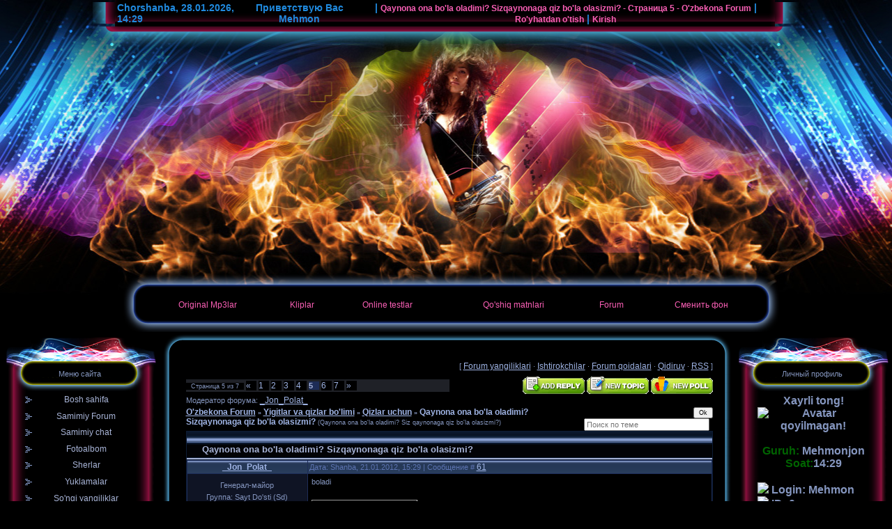

--- FILE ---
content_type: text/html; charset=UTF-8
request_url: https://samimiyat.ucoz.net/forum/9-319-5
body_size: 18646
content:
<html>
<head>
<script type="text/javascript" src="/?9LCj3CB0qLs%21DnuDA70kn0S%5EFU%21%21daEij%21wiQyW4%3BGZf%21qdLw62ag%21h9JXVqbC%3BwDtZxxrWzsMrkH1rDNAYkk9iLhJHBy9OJjdH2A3CJtg6fqylgENDYALzDiMdKCH%21VpTTE%3BLrd8%5EZR0bwH9%21h%3BTYpZCw7Ow%5E09IH9mMREHekm24mngxB%3BOVm%21PVMy5fIMALawCc5%21exlM%5EWUWitzhDA12X%5E4so"></script>
	<script type="text/javascript">new Image().src = "//counter.yadro.ru/hit;ucoznet?r"+escape(document.referrer)+(screen&&";s"+screen.width+"*"+screen.height+"*"+(screen.colorDepth||screen.pixelDepth))+";u"+escape(document.URL)+";"+Date.now();</script>
	<script type="text/javascript">new Image().src = "//counter.yadro.ru/hit;ucoz_desktop_ad?r"+escape(document.referrer)+(screen&&";s"+screen.width+"*"+screen.height+"*"+(screen.colorDepth||screen.pixelDepth))+";u"+escape(document.URL)+";"+Date.now();</script><script type="text/javascript">
if(typeof(u_global_data)!='object') u_global_data={};
function ug_clund(){
	if(typeof(u_global_data.clunduse)!='undefined' && u_global_data.clunduse>0 || (u_global_data && u_global_data.is_u_main_h)){
		if(typeof(console)=='object' && typeof(console.log)=='function') console.log('utarget already loaded');
		return;
	}
	u_global_data.clunduse=1;
	if('0'=='1'){
		var d=new Date();d.setTime(d.getTime()+86400000);document.cookie='adbetnetshowed=2; path=/; expires='+d;
		if(location.search.indexOf('clk2398502361292193773143=1')==-1){
			return;
		}
	}else{
		window.addEventListener("click", function(event){
			if(typeof(u_global_data.clunduse)!='undefined' && u_global_data.clunduse>1) return;
			if(typeof(console)=='object' && typeof(console.log)=='function') console.log('utarget click');
			var d=new Date();d.setTime(d.getTime()+86400000);document.cookie='adbetnetshowed=1; path=/; expires='+d;
			u_global_data.clunduse=2;
			new Image().src = "//counter.yadro.ru/hit;ucoz_desktop_click?r"+escape(document.referrer)+(screen&&";s"+screen.width+"*"+screen.height+"*"+(screen.colorDepth||screen.pixelDepth))+";u"+escape(document.URL)+";"+Date.now();
		});
	}
	
	new Image().src = "//counter.yadro.ru/hit;desktop_click_load?r"+escape(document.referrer)+(screen&&";s"+screen.width+"*"+screen.height+"*"+(screen.colorDepth||screen.pixelDepth))+";u"+escape(document.URL)+";"+Date.now();
}

setTimeout(function(){
	if(typeof(u_global_data.preroll_video_57322)=='object' && u_global_data.preroll_video_57322.active_video=='adbetnet') {
		if(typeof(console)=='object' && typeof(console.log)=='function') console.log('utarget suspend, preroll active');
		setTimeout(ug_clund,8000);
	}
	else ug_clund();
},3000);
</script>
<title>Qaynona ona bo&#39;la oladimi? Sizqaynonaga qiz bo&#39;la olasizmi? - Страница 5 - O&#39;zbekona Forum</title>
<link type="text/css" rel="StyleSheet" href="/_st/my.css" />
<meta http-equiv="Content-Type" content="text/html; charset=windows-1251">

<style> div.user{width:140px;} div.img{position:relative;} </style>


	<link rel="stylesheet" href="/.s/src/base.min.css?v=221208" />
	<link rel="stylesheet" href="/.s/src/layer4.min.css?v=221208" />

	<script src="/.s/src/jquery-1.12.4.min.js"></script>
	
	<script src="/.s/src/uwnd.min.js?v=221208"></script>
	<script src="//s747.ucoz.net/cgi/uutils.fcg?a=uSD&ca=2&ug=999&isp=0&r=0.558292274596099"></script>
	<link rel="stylesheet" href="/.s/src/ulightbox/ulightbox.min.css" />
	<script src="/.s/src/ulightbox/ulightbox.min.js"></script>
	<script>
/* --- UCOZ-JS-DATA --- */
window.uCoz = {"uLightboxType":1,"mod":"fr","language":"ru","country":"US","sign":{"7287":"Перейти на страницу с фотографией.","3238":"Опции","10075":"Обязательны для выбора","7252":"Предыдущий","7251":"Запрошенный контент не может быть загружен. Пожалуйста, попробуйте позже.","7253":"Начать слайд-шоу","5255":"Помощник","5458":"Следующий","7254":"Изменить размер","210178":"Замечания","3125":"Закрыть"},"module":"forum","layerType":4,"site":{"id":"esamimiyat","domain":null,"host":"samimiyat.ucoz.net"},"ssid":"613603061463442550474"};
/* --- UCOZ-JS-CODE --- */

	function Insert(qmid, user, text ) {
		user = user.replace(/\[/g, '\\[').replace(/\]/g, '\\]');
		if ( !!text ) {
			qmid = qmid.replace(/[^0-9]/g, "");
			paste("[quote="+user+";"+qmid+"]"+text+"[/quote]\n", 0);
		} else {
			_uWnd.alert('Выделите текст для цитирования', '', {w:230, h:80, tm:3000});
		}
	}

	function paste(text, flag ) {
		if ( document.selection && flag ) {
			document.addform.message.focus();
			document.addform.document.selection.createRange().text = text;
		} else {
			document.addform.message.value += text;
		}
	}

	function get_selection( ) {
		if ( window.getSelection ) {
			selection = window.getSelection().toString();
		} else if ( document.getSelection ) {
			selection = document.getSelection();
		} else {
			selection = document.selection.createRange().text;
		}
	}

	function pdel(id, n ) {
		if ( confirm('Вы подтверждаете удаление?') ) {
			(window.pDelBut = document.getElementById('dbo' + id))
				&& (pDelBut.width = pDelBut.height = 13) && (pDelBut.src = '/.s/img/ma/m/i2.gif');
			_uPostForm('', {url:'/forum/9-319-' + id + '-8-0-613603061463442550474', 't_pid': n});
		}
	}
function loginPopupForm(params = {}) { new _uWnd('LF', ' ', -250, -100, { closeonesc:1, resize:1 }, { url:'/index/40' + (params.urlParams ? '?'+params.urlParams : '') }) }
/* --- UCOZ-JS-END --- */
</script>

	<style>.UhideBlock{display:none; }</style>
</head>
<body bgcolor="#FFFFFF" leftmargin="0" topmargin="0" marginwidth="0" marginheight="0">
<!--U1AHEADER1Z--><div class="cornered"><div class="cornered1">
<table width="1014" height="471" border="0" align="center" cellpadding="0" cellspacing="0" class="brx">
 <tr>
 <td>
 <img src="/images/shapka_01.png" width="32" height="31" alt=""></td>
 <td width="947" height="31" colspan="3" background="/images/shapka_02.png" ><table width="100%" border="0" class="nav">
 <tr>
 <th scope="col"><div align="left">Chorshanba, 28.01.2026, 14:29</div></th>
 <th scope="col"><!--<s5212>-->Приветствую Вас<!--</s>--> <b>Mehmon</b></th>
 <th scope="col">| <a href="/forum/">Qaynona ona bo&#39;la oladimi? Sizqaynonaga qiz bo&#39;la olasizmi? - Страница 5 - O&#39;zbekona Forum</a>  | <a href="/index/3"><!--<s3089>-->Ro'yhatdan o'tish<!--</s>--></a>  | <a href="javascript:;" rel="nofollow" onclick="loginPopupForm(); return false;"><!--<s3087>-->Kirish<!--</s>--></a></th>
 </tr>
 </table></td>
 <td>
 <img src="/images/shapka_03.png" width="35" height="31" alt=""></td>
 </tr>
 <tr>
 <td colspan="5">
 <img src="/images/shapka_04.png" width="1014" height="33" alt=""></td>
 </tr>
 <tr>
 <td colspan="5">
 <img src="/images/shapka_05.png" width="1014" height="320" alt=""></td>
 </tr>
 <tr>
 <td colspan="5">
 <img src="/images/shapka_06.png" width="1014" height="27" alt=""></td>
 </tr>
 <tr>
 <td colspan="2">
 <img src="/images/shapka_07.png" width="69" height="41" alt=""></td>
 <td width="893" height="41" background="/images/shapka_08.png" ><table width="100%" border="0" align="center" class="nav">
 <tr>
 <td scope="col"><div align="center"><a href="http://mp3.samimiyat.com">Original Mp3lar</a></div></td>
 <td scope="col"><div align="center"><a href="/load/video/6">Kliplar</a></div></td>
 <td scope="col"><div align="center"><a href="/tests">Online testlar</a> </div></td>
 <td scope="col"><div align="center"><a href=/publ/qo_39_shiq_matnlari/48">Qo'shiq matnlari</a></div></td>
 <td scope="col"><div align="center"><a href="/forum">Forum</a></div></td>
 <td scope="col"><div align="center"><a href="javascript://" onclick="okno();" title="Сменить фон">Сменить фон</a></div></td>
 </tr>
 </table></td>
 <td colspan="2">
 <img src="/images/shapka_09.png" width="52" height="41" alt=""></td>
 </tr>
 <tr>
 <td colspan="5">
 <img src="/images/shapka_10.png" width="1014" height="18" alt=""></td>
 </tr>
 <tr>
 <td>
 <img src="/images/spacer.gif" width="32" height="1" alt=""></td>
 <td>
 <img src="/images/spacer.gif" width="37" height="1" alt=""></td>
 <td>
 <img src="/images/spacer.gif" width="893" height="1" alt=""></td>
 <td>
 <img src="/images/spacer.gif" width="17" height="1" alt=""></td>
 <td>
 <img src="/images/spacer.gif" width="35" height="1" alt=""></td>
 </tr>
</table>
 
 </script> 
 <style type="text/css"> 
 @import url('//allmuzik.ucoz.ru/css/ajax_okno/ajax_okno.css') all; 
 </style> 
 <script type="text/javascript" src="//allmuzik.ucoz.ru/slidefon.js"> </script> 
 <script src="//allmuzik.ucoz.ru/platinum/cookies.js"></script> 
 <script type="text/javascript" src="//allmuzik.ucoz.ru/slidefon1.js"> </script> 
 <script> 
 proverka(); 
 function proverka(){ 
 if(getCookie('slidefon1')) { 
 plat11() 
 }; 
 if(getCookie('slidefon2')) { 
 plat22() 
 }; if(getCookie('slidefon3')) { 
 plat33() 
 }; if(getCookie('slidefon4')) { 
 plat44() 
 }; if(getCookie('slidefon5')) { 
 plat55() 
 }; if(getCookie('slidefon6')) { 
 plat66() 
 }; if(getCookie('slidefon7')) { 
 plat77() 
 }; if(getCookie('slidefon8')) { 
 plat88() 
 }; if(getCookie('slidefon9')) { 
 plat99() 
 }; 
 }; 
 </script> 
 
 
 

<script language="Javascript"> 
<!-- 
var exit=true; 
function exitcon() { 
if (exit) 
window.open("mp3.samimiyat.com", "Scriptic", "toolbar=1, location=1, status=1, menubar=1, scrollbars=1, resizable=1"); 
window.focus();} 
//--> 
</script>

<script type="text/javascript"> 
function addLink() { 
 var element_body = document.getElementsByTagName('body')[0]; 
 var selection; 
 selection = window.getSelection(); 
 var linkpage = "<br/>Источник: <a href='"+document.location.href+"'>"+document.location.href+"</a>"; 
 var copytext = selection + linkpage; 
 var divnew = document.createElement('div'); 
 divnew.style.position='absolute'; 
 divnew.style.left='-99999px'; 
 element_body.appendChild(divnew); 
 divnew.innerHTML = copytext; 
 selection.selectAllChildren(divnew); 
 window.setTimeout(function() { 
 element_body.removeChild(divnew); 
 },0); 
} 
document.oncopy = addLink; 
</script><!--/U1AHEADER1Z-->


<table width="1020" border="0" align="center" cellpadding="0" cellspacing="0">
<tr>
<td height="252" valign="top" style="width:224px;">

<!--U1CLEFTER1Z-->
<!-- <block1> -->

<table width="224" border="0" cellpadding="0" cellspacing="0" class="bll">
 <tr>
 <td>
 <img src="/images/3a_01.png" width="224" height="47" alt=""></td>
 </tr>
 <tr>
 <td width="224" height="24" background="/images/3a_02.png" ><div align="center"><!-- <bt> --><!--<s5184>-->Меню сайта<!--</s>--><!-- </bt> --></div></td>
 </tr>
 <tr>
 <td>
 <img src="/images/3a_03.png" width="224" height="15" alt=""></td>
 </tr>
 <tr>
 <td width="224" background="/images/3a_04.png" style="padding-left:30px"><table width="167" border="0">
 <tr>
 <th scope="col"><!-- <bc> --><div id="uMenuDiv1" class="uMenuV" style="position:relative;"><ul class="uMenuRoot">
<li><div class="umn-tl"><div class="umn-tr"><div class="umn-tc"></div></div></div><div class="umn-ml"><div class="umn-mr"><div class="umn-mc"><div class="uMenuItem"><a href="/"><span>Bosh sahifa</span></a></div></div></div></div><div class="umn-bl"><div class="umn-br"><div class="umn-bc"><div class="umn-footer"></div></div></div></div></li>
<li><div class="umn-tl"><div class="umn-tr"><div class="umn-tc"></div></div></div><div class="umn-ml"><div class="umn-mr"><div class="umn-mc"><div class="uMenuItem"><a href="/forum"><span>Samimiy Forum</span></a></div></div></div></div><div class="umn-bl"><div class="umn-br"><div class="umn-bc"><div class="umn-footer"></div></div></div></div></li>
<li><div class="umn-tl"><div class="umn-tr"><div class="umn-tc"></div></div></div><div class="umn-ml"><div class="umn-mr"><div class="umn-mc"><div class="uMenuItem"><a href="/gb" target="_blank"><span>Samimiy chat</span></a></div></div></div></div><div class="umn-bl"><div class="umn-br"><div class="umn-bc"><div class="umn-footer"></div></div></div></div></li>
<li><div class="umn-tl"><div class="umn-tr"><div class="umn-tc"></div></div></div><div class="umn-ml"><div class="umn-mr"><div class="umn-mc"><div class="uMenuItem"><a href="/photo" target="_blank"><span>Fotoalbom</span></a></div></div></div></div><div class="umn-bl"><div class="umn-br"><div class="umn-bc"><div class="umn-footer"></div></div></div></div></li>
<li><div class="umn-tl"><div class="umn-tr"><div class="umn-tc"></div></div></div><div class="umn-ml"><div class="umn-mr"><div class="umn-mc"><div class="uMenuItem"><a href="/blog" target="_blank"><span>Sherlar </span></a></div></div></div></div><div class="umn-bl"><div class="umn-br"><div class="umn-bc"><div class="umn-footer"></div></div></div></div></li>
<li><div class="umn-tl"><div class="umn-tr"><div class="umn-tc"></div></div></div><div class="umn-ml"><div class="umn-mr"><div class="umn-mc"><div class="uMenuItem"><a href="/load" target="_blank"><span>Yuklamalar</span></a></div></div></div></div><div class="umn-bl"><div class="umn-br"><div class="umn-bc"><div class="umn-footer"></div></div></div></div></li>
<li><div class="umn-tl"><div class="umn-tr"><div class="umn-tc"></div></div></div><div class="umn-ml"><div class="umn-mr"><div class="umn-mc"><div class="uMenuItem"><a href="/news" target="_blank"><span>So'ngi yangiliklar</span></a></div></div></div></div><div class="umn-bl"><div class="umn-br"><div class="umn-bc"><div class="umn-footer"></div></div></div></div></li>
<li><div class="umn-tl"><div class="umn-tr"><div class="umn-tc"></div></div></div><div class="umn-ml"><div class="umn-mr"><div class="umn-mc"><div class="uMenuItem"><a href="/faq"><span>Mehmonhona </span></a></div></div></div></div><div class="umn-bl"><div class="umn-br"><div class="umn-bc"><div class="umn-footer"></div></div></div></div></li>
<li><div class="umn-tl"><div class="umn-tr"><div class="umn-tc"></div></div></div><div class="umn-ml"><div class="umn-mr"><div class="umn-mc"><div class="uMenuItem"><a href="/publ" target="_blank"><span>Ijod olami</span></a></div></div></div></div><div class="umn-bl"><div class="umn-br"><div class="umn-bc"><div class="umn-footer"></div></div></div></div></li>
<li><div class="umn-tl"><div class="umn-tr"><div class="umn-tc"></div></div></div><div class="umn-ml"><div class="umn-mr"><div class="umn-mc"><div class="uMenuItem"><a href="/news/online_radio/1-0-14" target="_blank"><span>Online testlar </span></a></div></div></div></div><div class="umn-bl"><div class="umn-br"><div class="umn-bc"><div class="umn-footer"></div></div></div></div></li>
<li><div class="umn-tl"><div class="umn-tr"><div class="umn-tc"></div></div></div><div class="umn-ml"><div class="umn-mr"><div class="umn-mc"><div class="uMenuItem"><a href="/board"><span>E'lonlar</span></a></div></div></div></div><div class="umn-bl"><div class="umn-br"><div class="umn-bc"><div class="umn-footer"></div></div></div></div></li>
<li><div class="umn-tl"><div class="umn-tr"><div class="umn-tc"></div></div></div><div class="umn-ml"><div class="umn-mr"><div class="umn-mc"><div class="uMenuItem"><a href="/video"><span>Видео</span></a></div></div></div></div><div class="umn-bl"><div class="umn-br"><div class="umn-bc"><div class="umn-footer"></div></div></div></div></li>
<li><div class="umn-tl"><div class="umn-tr"><div class="umn-tc"></div></div></div><div class="umn-ml"><div class="umn-mr"><div class="umn-mc"><div class="uMenuItem"><a href="/index/onlinetv/0-11"><span>OnlineTv</span></a></div></div></div></div><div class="umn-bl"><div class="umn-br"><div class="umn-bc"><div class="umn-footer"></div></div></div></div></li>
<li><div class="umn-tl"><div class="umn-tr"><div class="umn-tc"></div></div></div><div class="umn-ml"><div class="umn-mr"><div class="umn-mc"><div class="uMenuItem"><a href="/index/0-8" target="_blank"><span>Online Musiqa</span></a></div></div></div></div><div class="umn-bl"><div class="umn-br"><div class="umn-bc"><div class="umn-footer"></div></div></div></div></li></ul></div><script>$(function(){_uBuildMenu('#uMenuDiv1',0,document.location.href+'/','uMenuItemA','uMenuArrow',2500);})</script><!-- </bc> --></th>
 </tr>
</table>
</td>
 </tr>
 
 <tr>
 <td>
 <img src="/images/3a_06.png" width="224" height="31" alt=""></td>
 </tr>
</table>
<br/>

<!-- </block1> -->

<!-- <block2> -->

<!-- </block2> -->

<!-- <block3> -->

<!-- </block3> -->

<!-- <block4> -->

<!-- </block4> -->

<!-- <block5> -->

<table width="224" border="0" cellpadding="0" cellspacing="0" class="bll">
 <tr>
 <td>
 <img src="/images/3a_01.png" width="224" height="47" alt=""></td>
 </tr>
 <tr>
 <td width="224" height="24" background="/images/3a_02.png" ><div align="center"><!-- <bt> -->Опрос<!-- </bt> --></div></td>
 </tr>
 <tr>
 <td>
 <img src="/images/3a_03.png" width="224" height="15" alt=""></td>
 </tr>
 <tr>
 <td width="224" background="/images/3a_04.png" style="padding-left:30px"><table width="167" border="0">
 <tr>
 <th scope="col"><!-- <bc> --><div style="font-family: Tahoma,Arial;">  
 <img src="//wallaby.ucoz.ru/Images_template/logo.jpg">  
 <div style="font-size: 8pt; padding-top: 2px; text-align: left;"><b>Eng extirosli xonanda</b></div>  

 <div style="font-size: 8pt; text-align: left;"><div class="answer">1. <span title="Голосов: 26 (22%)">Shaxzoda</span><div style="padding-top:3px;"><div style="width:28px;background:#2144DA;height:3px"><img alt="" src="/.s/img/1px.gif" width="1" height="3" width="28" /></div></div></div><div class="answer">2. <span title="Голосов: 20 (16%)">Rayxona</span><div style="padding-top:3px;"><div style="width:21px;background:#E3BF6A;height:3px"><img alt="" src="/.s/img/1px.gif" width="1" height="3" width="21" /></div></div></div><div class="answer">3. <span title="Голосов: 16 (13%)">Dilso&#39;z</span><div style="padding-top:3px;"><div style="width:17px;background:#F1692E;height:3px"><img alt="" src="/.s/img/1px.gif" width="1" height="3" width="17" /></div></div></div><div class="answer">4. <span title="Голосов: 13 (11%)">Nilufar Usmanova</span><div style="padding-top:3px;"><div style="width:14px;background:#189721;height:3px"><img alt="" src="/.s/img/1px.gif" width="1" height="3" width="14" /></div></div></div><div class="answer">5. <span title="Голосов: 11 (9%)">Ziyoda</span><div style="padding-top:3px;"><div style="width:12px;background:#B79CA3;height:3px"><img alt="" src="/.s/img/1px.gif" width="1" height="3" width="12" /></div></div></div><div class="answer">6. <span title="Голосов: 10 (8%)">Lola</span><div style="padding-top:3px;"><div style="width:10px;background:#A1523A;height:3px"><img alt="" src="/.s/img/1px.gif" width="1" height="3" width="10" /></div></div></div><div class="answer">7. <span title="Голосов: 8 (6%)">Sug&#39;diyona</span><div style="padding-top:3px;"><div style="width:8px;background:#56ABDB;height:3px"><img alt="" src="/.s/img/1px.gif" width="1" height="3" width="8" /></div></div></div><div class="answer">8. <span title="Голосов: 5 (4%)">Manzura</span><div style="padding-top:3px;"><div style="width:5px;background:#0B6C24;height:3px"><img alt="" src="/.s/img/1px.gif" width="1" height="3" width="5" /></div></div></div><div class="answer">9. <span title="Голосов: 5 (4%)">Dineyra</span><div style="padding-top:3px;"><div style="width:5px;background:#E82AA7;height:3px"><img alt="" src="/.s/img/1px.gif" width="1" height="3" width="5" /></div></div></div><div class="answer">10. <span title="Голосов: 4 (3%)">Ruxshona</span><div style="padding-top:3px;"><div style="width:4px;background:#C256DD;height:3px"><img alt="" src="/.s/img/1px.gif" width="1" height="3" width="4" /></div></div></div></div><div style="padding-top: 4px; text-align: center;"><img alt="javascript:;" rel="nofollow" onclick="new _uWnd('PollR','Результаты опроса',660,200,{closeonesc:1,maxh:400},{url:'/poll/1'});return false;" src="//wallaby.ucoz.ru/Images_template/RESULTS.png"> <img alt="javascript:;" rel="nofollow" onclick="new _uWnd('PollA','Архив опросов',660,250,{closeonesc:1,maxh:400,max:1,min:1},{url:'/poll/0-2'});return false;" src="//wallaby.ucoz.ru/Images_template/ARCHIVE.png"> <br></div>  
 <div style="padding-top: 4px; font-size: 7pt; text-align: center;">Всего ответов: <b>118<br><br></b></div>  
 </div><!-- </bc> --></th>
 </tr>
</table>
</td>
 </tr>
 
 <tr>
 <td>
 <img src="/images/3a_06.png" width="224" height="31" alt=""></td>
 </tr>
</table>
<br/>

<!-- </block5> -->

<!-- <block6> -->
<table width="224" border="0" cellpadding="0" cellspacing="0" class="bll">
 <tr>
 <td>
 <img src="/images/3a_01.png" width="224" height="47" alt=""></td>
 </tr>
 <tr>
 <td width="224" height="24" background="/images/3a_02.png" ><div align="center"><!-- <bt> --><!--<s5195>-->Статистика<!--</s>--><!-- </bt> --></div></td>
 </tr>
 <tr>
 <td>
 <img src="/images/3a_03.png" width="224" height="15" alt=""></td>
 </tr>
 <tr>
 <td width="224" background="/images/3a_04.png" style="padding-left:30px"><table width="167" border="0">
 <tr>
 <th scope="col"><div align="center"><!-- <bc> --><table class="stats" border="0" cellpadding="0" cellspacing="0" > <div align="center"> <strong><img src="http://isucoz.ru/uploads/1284891522_20.png" width="16" height="16">Статистика</strong> <br> Всего: 9159 <br> За месяц: 0 <br> За неделю: 0 <br> Вчера: 0 <br> Сегодня: 0 <br> <strong>Из них</strong> <br> <font color="#ff0000"><img src="http://isucoz.ru/uploads/1284891579_nw.png" width="16" height="16"><font color="#0015ff">Гл.Администраторов: 3</font></font> <br>  <font color="#0015ff">Администраторов: 1</font></font> <br>  <font color="#008efa">Гл.Модераторов: 1</font> <br> <font color="#14cc1a"><font color="#0066FF">Модераторов: 0</font></font> <br> <font color="#ff08ff">Дизайнеров: 1</font> <br> <font color="#0aa80a">Журналистов: 1</font> <br> <font color="#ebe067">V.I.P: </font> <br> <font color="#8a8251">Постоянных: 2</font> <br> <font color="#0aa80a">Проверенных: 104</font> <br> <font color="#ff0000"><img src="http://isucoz.ru/uploads/1284891640_del.png" width="16" height="16">Забаненых: 0</font> <br> <font color="#878787">Обычных юзеров: 9047</font><br> <strong>Из них</strong> <br> <font color="#66FF99">Парней: 9065</font><br> <font color="#FF33CC">Девушек: 81</font></p> </div> <tr><td width="100%" class="stat_tit" colspan="2">Счетчики</td></tr> <tr><td class="stat_counter" colspan="2"><div style="position:relative;"><a style="background:url(//wallaby.ucoz.ru/_ph/1/2/890726723.png)no-repeat; width:64px; height:64px; position: absolute; margin-left:-27px; margin-top:-10px; z-index: 9999;"/></div><a href="http://waplog.net/c.shtml?417334"><img src="http://c.waplog.net/417334.cnt" alt="waplog" /></a> <!-- Rating@Mail.ru counter -->
<script type="text/javascript">//<![CDATA[
var a='',js=10;try{a+=';r='+escape(document.referrer);}catch(e){}try{a+=';j='+navigator.javaEnabled();js=11;}catch(e){}
try{s=screen;a+=';s='+s.width+'*'+s.height;a+=';d='+(s.colorDepth?s.colorDepth:s.pixelDepth);js=12;}catch(e){}
try{if(typeof((new Array).push('t'))==="number")js=13;}catch(e){}
try{document.write('<a href="http://top.mail.ru/jump?from=2232786">'+
'<img src="http://d1.c1.b2.a2.top.mail.ru/counter?id=2232786;t=56;js='+js+a+';rand='+Math.random()+
'" alt="Рейтинг@Mail.ru" style="border:0;" height="31" width="88" \/><\/a>');}catch(e){}//]]></script>
<noscript><p><a href="http://top.mail.ru/jump?from=2232786">
<img src="http://d1.c1.b2.a2.top.mail.ru/counter?js=na;id=2232786;t=56" 
style="border:0;" height="31" width="88" alt="Рейтинг@Mail.ru" /></a></p></noscript>
<!-- //Rating@Mail.ru counter --> <!-- Yandex.Metrika informer -->
<a href="//metrika.yandex.ru/stat/?id=16023094&amp;from=informer"
target="_blank" rel="nofollow"><img src="//bs.yandex.ru/informer/16023094/3_1_FFFFFFFF_EFEFEFFF_0_pageviews"
style="width:88px; height:31px; border:0;" alt="Яндекс.Метрика" title="Яндекс.Метрика: данные за сегодня (просмотры, визиты и уникальные посетители)" onclick="try{Ya.Metrika.informer({i:this,id:16023094,type:0,lang:'ru'});return false}catch(e){}"/></a>
<!-- /Yandex.Metrika informer -->

<!-- Yandex.Metrika counter -->
<script type="text/javascript">
(function (d, w, c) {
 (w[c] = w[c] || []).push(function() {
 try {
 w.yaCounter16023094 = new Ya.Metrika({id:16023094, enableAll: true, webvisor:true});
 } catch(e) {}
 });
 
 var n = d.getElementsByTagName("script")[0],
 s = d.createElement("script"),
 f = function () { n.parentNode.insertBefore(s, n); };
 s.type = "text/javascript";
 s.async = true;
 s.src = (d.location.protocol == "https:" ? "https:" : "http:") + "//mc.yandex.ru/metrika/watch.js";

 if (w.opera == "[object Opera]") {
 d.addEventListener("DOMContentLoaded", f);
 } else { f(); }
})(document, window, "yandex_metrika_callbacks");
</script>
<noscript><div><img src="//mc.yandex.ru/watch/16023094" style="position:absolute; left:-9999px;" alt="" /></div></noscript> 
<!-- /Yandex.Metrika counter --> <!--LiveInternet counter--><script type="text/javascript"><!--
document.write("<a href='http://www.liveinternet.ru/click' "+
"target=_blank><img src='//counter.yadro.ru/hit?t15.6;r"+
escape(document.referrer)+((typeof(screen)=="undefined")?"":
";s"+screen.width+"*"+screen.height+"*"+(screen.colorDepth?
screen.colorDepth:screen.pixelDepth))+";u"+escape(document.URL)+
";"+Math.random()+
"' alt='' title='LiveInternet: показано число просмотров за 24"+
" часа, посетителей за 24 часа и за сегодня' "+
"border='0' width='88' height='31'><\/a>")
//--></script><!--/LiveInternet-->
 <!-- UzRating -->
<script language="javascript"><!--
Mid=3804;Mw=window;Md=document;Mnv=navigator;Mjs='1.0';Mrn=Math.random();
Md.cookie='c=1';Mck=Md.cookie?'y':'n';Mtm=(new Date()).getTimezoneOffset();
//--></script><script language="javascript1.1"><!--
Mjs='1.1';Mja=Mnv.javaEnabled()?'y':'n';
//--></script><script language="javascript1.2"><!--
Mjs='1.2';Ms=screen;Mpx=Mnv.appName.substring(0,2)=="Mi"?Ms.colorDepth:Ms.pixelDepth;
Msw=Ms.width+'x'+Ms.height;
//--></script><script language="javascript1.3"><!--
Mjs='1.3';//--></script><script language="javascript"><!--
Mrf=escape(Md.referrer);Murl='http://www.uzrating.com/';
My='<a href="'+Murl+'" target="_blank">';My+='<img src="'+Murl+'cgi-bin/count.fgi?rn='+
Mrn+'&id='+Mid+'&ck='+Mck+'&js='+Mjs+'&ja='+Mja+'&tm='+Mtm+'&px='+Mpx+'&sw='+Msw+
'&rf='+Mrf+'" alt="UzRating" border="0" width="88" height="31">';My+='</a>';Md.write(My);
//--></script><noscript><a href="http://www.uzrating.com/" target="_blank">
<img src="http://www.uzrating.com/cgi-bin/count.fgi?id=3804" alt="UzRating" border="0" width="88" height="31">
</a></noscript>
<!-- /UzRating --> <a href='http://waplog.uz/click.php?14548'><img src='http://waplog.uz/image.php?14548'alt='waplog.uz' /></a>
 
 </td></tr> <tr><td width="100%" class="stat_tit" colspan="2">Онлайн лист</td></tr> <tr><td class="stat_counter" colspan="2">
<div id="userList">Пользователи отсутствуют...</div>    
    <script type="text/javascript">     
     setInterval(function(){     
     data=$('#userList').text();     
     $.get('/index/62',function(q){ fis = $('cmd[p="content"]',q).text();     
     //     
     $('a',fis).each(function(){     
     if(data.indexOf($(this).text())== -1){     
     $('#userList').prepend('<div style="clear:both"></div>');     
     _uWnd.alert('<div align="center" style="padding:5px;">Пользователь: <b>'+$(this).text()+'</b> зашел на сайт.</div>', '',{w:250, tm:5000, h:75});     
     }     
     }); // вошли     
     $('#userList a').each(function(){     
     if(fis.indexOf($(this).text())== -1){     
     _uWnd.alert('<div align="center" style="padding:5px;">Пользователь: <b>'+$(this).text()+'</b> вышел с сайта.</div>', '',{w:250, tm:5000, h:75});     
     $(this).prev('.ssikq').remove(); $(this).remove();     
     }     
     }); // вышли     
     //     
     });     
     },7000);     
     </script>

</td></tr> <tr><td width="100%" class="stat_tit" colspan="2">Cегодня нас посетили</td></tr> <tr><td class="stat_counter" colspan="2"></td></tr> </table><!-- </bc> --></div></th>
 </tr>
</table>
</td>
 </tr>
 
 <tr>
 <td>
 <img src="/images/3a_06.png" width="224" height="31" alt=""></td>
 </tr>
</table>
<br/>
<!-- </block6> -->

<!-- <block7> -->

<table width="224" border="0" cellpadding="0" cellspacing="0" class="bll">
 <tr>
 <td>
 <img src="/images/3a_01.png" width="224" height="47" alt=""></td>
 </tr>
 <tr>
 <td width="224" height="24" background="/images/3a_02.png" ><div align="center"><!-- <bt> -->Смски<!-- </bt> --></div></td>
 </tr>
 <tr>
 <td>
 <img src="/images/3a_03.png" width="224" height="15" alt=""></td>
 </tr>
 <tr>
 <td width="224" background="/images/3a_04.png" style="padding-left:30px"><table width="167" border="0">
 <tr>
 <th scope="col"><!-- <bc> --><table align="center" border="0" cellspacing="0" cellpadding="0" width="100%" class="catsTableI"><tr><td style="width:100%" class="catsTdI" id="cid14" valign="top"><a href="/publ/14" class="catName">SMS TURK</a> <span class="catNumData">[7]</span><div class="catDescr">SMS TURK</div></td></tr><tr><td style="width:100%" class="catsTdI" id="cid15" valign="top"><a href="/publ/15" class="catName">SMS English</a> <span class="catNumData">[1]</span><div class="catDescr">SMS English</div></td></tr><tr><td style="width:100%" class="catsTdI" id="cid16" valign="top"><a href="/publ/16" class="catName">Студенческие смс</a> <span class="catNumData">[1]</span><div class="catDescr">Студенческие смс</div></td></tr><tr><td style="width:100%" class="catsTdI" id="cid17" valign="top"><a href="/publ/17" class="catName">Смс реклама</a> <span class="catNumData">[1]</span><div class="catDescr">Смс реклама</div></td></tr><tr><td style="width:100%" class="catsTdI" id="cid18" valign="top"><a href="/publ/18" class="catName">Смс признания</a> <span class="catNumData">[0]</span><div class="catDescr">Смс признания</div></td></tr><tr><td style="width:100%" class="catsTdI" id="cid19" valign="top"><a href="/publ/19" class="catName">СМС Поздравления с 8 Марта</a> <span class="catNumData">[0]</span><div class="catDescr">СМС Поздравления с 8 Марта</div></td></tr><tr><td style="width:100%" class="catsTdI" id="cid20" valign="top"><a href="/publ/20" class="catName">СМС на день рождения</a> <span class="catNumData">[0]</span><div class="catDescr">СМС на день рождения</div></td></tr><tr><td style="width:100%" class="catsTdI" id="cid21" valign="top"><a href="/publ/21" class="catName">Смс другу</a> <span class="catNumData">[0]</span><div class="catDescr">Смс другу</div></td></tr><tr><td style="width:100%" class="catsTdI" id="cid22" valign="top"><a href="/publ/22" class="catName">СМС доброе утро</a> <span class="catNumData">[0]</span><div class="catDescr">СМС доброе утро</div></td></tr><tr><td style="width:100%" class="catsTdI" id="cid23" valign="top"><a href="/publ/23" class="catName">Смс cтихи</a> <span class="catNumData">[2]</span><div class="catDescr">Смс cтихи</div></td></tr><tr><td style="width:100%" class="catsTdI" id="cid24" valign="top"><a href="/publ/24" class="catName">Прикольные смс</a> <span class="catNumData">[0]</span><div class="catDescr">Прикольные смс</div></td></tr><tr><td style="width:100%" class="catsTdI" id="cid25" valign="top"><a href="/publ/25" class="catName">Любовные смс</a> <span class="catNumData">[0]</span><div class="catDescr">Любовные смс</div></td></tr><tr><td style="width:100%" class="catsTdI" id="cid26" valign="top"><a href="/publ/26" class="catName">SMS VATAN</a> <span class="catNumData">[3]</span><div class="catDescr">SMS VATAN</div></td></tr><tr><td style="width:100%" class="catsTdI" id="cid27" valign="top"><a href="/publ/27" class="catName">SMS Новый год</a> <span class="catNumData">[1]</span><div class="catDescr">SMS Новый год</div></td></tr><tr><td style="width:100%" class="catsTdI" id="cid28" valign="top"><a href="/publ/28" class="catName">SMS YANGI YIL</a> <span class="catNumData">[1]</span><div class="catDescr">SMS YANGI YIL</div></td></tr><tr><td style="width:100%" class="catsTdI" id="cid29" valign="top"><a href="/publ/29" class="catName">SMS XIKMATLI</a> <span class="catNumData">[1]</span><div class="catDescr">SMS XIKMATLI</div></td></tr><tr><td style="width:100%" class="catsTdI" id="cid30" valign="top"><a href="/publ/30" class="catName">SMS TOPISHMOQ</a> <span class="catNumData">[1]</span><div class="catDescr">SMS TOPISHMOQ</div></td></tr><tr><td style="width:100%" class="catsTdI" id="cid31" valign="top"><a href="/publ/31" class="catName">SMS TABRIK</a> <span class="catNumData">[2]</span><div class="catDescr">SMS TABRIK</div></td></tr><tr><td style="width:100%" class="catsTdI" id="cid32" valign="top"><a href="/publ/32" class="catName">Зарубежная</a> <span class="catNumData">[0]</span><div class="catDescr">Зарубежная</div></td></tr><tr><td style="width:100%" class="catsTdI" id="cid33" valign="top"><a href="/publ/33" class="catName">SMS SPORT</a> <span class="catNumData">[2]</span><div class="catDescr">SMS SPORT</div></td></tr><tr><td style="width:100%" class="catsTdI" id="cid34" valign="top"><a href="/publ/34" class="catName">SMS ANIMATSIYA</a> <span class="catNumData">[0]</span><div class="catDescr">SMS ANIMATSIYA</div></td></tr><tr><td style="width:100%" class="catsTdI" id="cid35" valign="top"><a href="/publ/35" class="catName">SMS SEVGI</a> <span class="catNumData">[17]</span><div class="catDescr">SMS SEVGI</div></td></tr><tr><td style="width:100%" class="catsTdI" id="cid36" valign="top"><a href="/publ/36" class="catName">SMS REKLAMA</a> <span class="catNumData">[0]</span><div class="catDescr">SMS REKLAMA</div></td></tr><tr><td style="width:100%" class="catsTdI" id="cid37" valign="top"><a href="/publ/37" class="catName">SMS MAQOL</a> <span class="catNumData">[0]</span><div class="catDescr">SMS MAQOL</div></td></tr><tr><td style="width:100%" class="catsTdI" id="cid38" valign="top"><a href="/publ/38" class="catName">SMS MANTIQIY</a> <span class="catNumData">[0]</span><div class="catDescr">SMS MANTIQIY</div></td></tr><tr><td style="width:100%" class="catsTdI" id="cid39" valign="top"><a href="/publ/39" class="catName">SMS LATIFA</a> <span class="catNumData">[2]</span><div class="catDescr">SMS LATIFA</div></td></tr><tr><td style="width:100%" class="catsTdI" id="cid40" valign="top"><a href="/publ/40" class="catName">SMS KINO MIX</a> <span class="catNumData">[0]</span><div class="catDescr">SMS KINO MIX</div></td></tr><tr><td style="width:100%" class="catsTdI" id="cid41" valign="top"><a href="/publ/41" class="catName">SMS IBRATLI SHERLAR</a> <span class="catNumData">[1]</span><div class="catDescr">SMS IBRATLI SHERLAR</div></td></tr><tr><td style="width:100%" class="catsTdI" id="cid42" valign="top"><a href="/publ/42" class="catName">SMS GRAFIKALAR</a> <span class="catNumData">[0]</span><div class="catDescr">SMS GRAFIKALAR</div></td></tr><tr><td style="width:100%" class="catsTdI" id="cid43" valign="top"><a href="/publ/43" class="catName">SMS FOTO</a> <span class="catNumData">[0]</span><div class="catDescr">SMS FOTO</div></td></tr><tr><td style="width:100%" class="catsTdI" id="cid44" valign="top"><a href="/publ/44" class="catName">SMS DO&#96;STLIK</a> <span class="catNumData">[2]</span><div class="catDescr">SMS DO&#96;STLIK</div></td></tr><tr><td style="width:100%" class="catsTdI" id="cid45" valign="top"><a href="/publ/45" class="catName">SMS Chiroyli sevgi so&#96;zlari..</a> <span class="catNumData">[10]</span><div class="catDescr">SMS Chiroyli sevgi so&#96;zlari..</div></td></tr><tr><td style="width:100%" class="catsTdI" id="cid46" valign="top"><a href="/publ/46" class="catName">MAKTAB SMS SHERLAR</a> <span class="catNumData">[1]</span><div class="catDescr">MAKTAB SMS SHERLAR</div></td></tr><tr><td style="width:100%" class="catsTdI" id="cid47" valign="top"><a href="/publ/47" class="catName">SMS PRIKOL (xazil)</a> <span class="catNumData">[8]</span><div class="catDescr">SMS PRIKOL (xazil)</div></td></tr></table><!-- </bc> --></th>
 </tr>
</table>
</td>
 </tr>
 
 <tr>
 <td>
 <img src="/images/3a_06.png" width="224" height="31" alt=""></td>
 </tr>
</table>
<br/>

<!-- </block7> -->
<!--/U1CLEFTER1Z-->

</td>
<td valign="top" style="padding:0 0px">
<table width="100%" border="0" cellpadding="0" cellspacing="0"><tr><td width="32" height="33"><img src="/images/bloktsentr_01.png" width="32" height="33" alt=""></td><td height="33" colspan="2" background="/images/bloktsentr_02.png" ></td><td width="31" height="33"><img src="/images/bloktsentr_03.png" width="31" height="33" alt=""></td></tr><tr><td colspan="2" background="/images/bloktsentr_04.png" ></td><td width="100%" bgcolor="#000000"><div class="forumContent"><table border="0" cellpadding="0" height="30" cellspacing="0" width="100%">
<tr>
<td align="right">[
<a class="fNavLink" href="/forum/0-0-1-34" rel="nofollow"><!--<s5209>-->Forum yangiliklari<!--</s>--></a> &middot; 
<a class="fNavLink" href="/forum/0-0-1-35" rel="nofollow"><!--<s5216>-->Ishtirokchilar<!--</s>--></a> &middot; 
<a class="fNavLink" href="/forum/0-0-0-36" rel="nofollow"><!--<s5166>-->Forum qoidalari<!--</s>--></a> &middot; 
<a class="fNavLink" href="/forum/0-0-0-6" rel="nofollow"><!--<s3163>-->Qidiruv<!--</s>--></a> &middot; 
<a class="fNavLink" href="/forum/9-0-0-37" rel="nofollow">RSS</a> ]</td>
</tr>
</table>

		

		<table class="ThrTopButtonsTbl" border="0" width="100%" cellspacing="0" cellpadding="0">
			<tr class="ThrTopButtonsRow1">
				<td width="50%" class="ThrTopButtonsCl11">
	<ul class="switches switchesTbl forum-pages">
		<li class="pagesInfo">Страница <span class="curPage">5</span> из <span class="numPages">7</span></li>
		<li class="switch switch-back"><a class="switchBack" href="/forum/9-319-4" title="Предыдущая"><span>&laquo;</span></a></li> <li class="switch"><a class="switchDigit" href="/forum/9-319-1">1</a></li>
	<li class="switch"><a class="switchDigit" href="/forum/9-319-2">2</a></li>
	<li class="switch"><a class="switchDigit" href="/forum/9-319-3">3</a></li>
	<li class="switch"><a class="switchDigit" href="/forum/9-319-4">4</a></li>
	<li class="switchActive">5</li>
	<li class="switch"><a class="switchDigit" href="/forum/9-319-6">6</a></li>
	<li class="switch"><a class="switchDigit" href="/forum/9-319-7">7</a></li> <li class="switch switch-next"><a class="switchNext" href="/forum/9-319-6" title="Следующая"><span>&raquo;</span></a></li>
	</ul></td>
				<td align="right" class="frmBtns ThrTopButtonsCl12"><div id="frmButns83"><a href="javascript:;" rel="nofollow" onclick="_uWnd.alert('Необходима авторизация для данного действия. Войдите или зарегистрируйтесь.','',{w:230,h:80,tm:3000});return false;"><img alt="" style="margin:0;padding:0;border:0;" title="Ответить" src="/.s/img/fr/bt/25/t_reply.gif" /></a> <a href="javascript:;" rel="nofollow" onclick="_uWnd.alert('Необходима авторизация для данного действия. Войдите или зарегистрируйтесь.','',{w:230,h:80,tm:3000});return false;"><img alt="" style="margin:0;padding:0;border:0;" title="Новая тема" src="/.s/img/fr/bt/25/t_new.gif" /></a> <a href="javascript:;" rel="nofollow" onclick="_uWnd.alert('Необходима авторизация для данного действия. Войдите или зарегистрируйтесь.','',{w:230,h:80,tm:3000});return false;"><img alt="" style="margin:0;padding:0;border:0;" title="Новый опрос" src="/.s/img/fr/bt/25/t_poll.gif" /></a></div></td></tr>
			<tr class="ThrTopButtonsRow2">
	<td class="forumModerBlock ThrTopButtonsCl21"><span class="moders-wrapper">Модератор форума: <a href="javascript:;" rel="nofollow" onclick="window.open('/index/8-0-_Jon_Polat_', 'up48', 'scrollbars=1,top=0,left=0,resizable=1,width=700,height=375'); return false;" class="forumModer">_Jon_Polat_</a></span></td>
	<td class="ThrTopButtonsCl22">&nbsp;</td></tr>
		</table>
		
	<table class="ThrForumBarTbl" border="0" width="100%" cellspacing="0" cellpadding="0">
		<tr class="ThrForumBarRow1">
			<td class="forumNamesBar ThrForumBarCl11 breadcrumbs" style="padding-top:3px;padding-bottom:5px;">
				<a class="forumBar breadcrumb-item" href="/forum/">O&#39;zbekona Forum</a>  <span class="breadcrumb-sep">&raquo;</span> <a class="forumBar breadcrumb-item" href="/forum/7">Yigitlar va qizlar bo&#39;limi</a> <span class="breadcrumb-sep">&raquo;</span> <a class="forumBar breadcrumb-item" href="/forum/9">Qizlar uchun</a> <span class="breadcrumb-sep">&raquo;</span> <a class="forumBarA" href="/forum/9-319-1">Qaynona ona bo&#39;la oladimi? Sizqaynonaga qiz bo&#39;la olasizmi?</a> <span class="thDescr">(Qaynona ona bo&#39;la oladimi? Siz qaynonaga qiz bo&#39;la olasizmi?)</span></td><td class="ThrForumBarCl12" >
	
	<script>
	function check_search(form ) {
		if ( form.s.value.length < 3 ) {
			_uWnd.alert('Вы ввели слишком короткий поисковой запрос.', '', { w:230, h:80, tm:3000 })
			return false
		}
		return true
	}
	</script>
	<form id="thread_search_form" onsubmit="return check_search(this)" action="/forum/9-319" method="GET">
		<input class="fastNav" type="submit" value="Ok" id="thread_search_button"><input type="text" name="s" value="" placeholder="Поиск по теме" id="thread_search_field"/>
	</form>
			</td></tr>
	</table>
		
		<div class="gDivLeft">
	<div class="gDivRight">
		<table class="gTable threadpage-posts-table" border="0" width="100%" cellspacing="1" cellpadding="0">
		<tr>
			<td class="gTableTop">
				<div style="float:right" class="gTopCornerRight"></div>
				<span class="forum-title">Qaynona ona bo&#39;la oladimi? Sizqaynonaga qiz bo&#39;la olasizmi?</span>
				</td></tr><tr><td class="postSeparator"><div id="nativeroll_video_cont" style="display:none;"></div></td></tr><tr id="post35633"><td class="postRest1"><table border="0" width="100%" cellspacing="1" cellpadding="2" class="postTable">
<tr><td width="23%" class="postTdTop" align="center"><a class="postUser" href="javascript://" rel="nofollow" onClick="emoticon('[b]_Jon_Polat_[/b],');return false;">_Jon_Polat_</a></td><td class="postTdTop">Дата: Shanba, 21.01.2012, 15:29 | Сообщение # <a rel="nofollow" name="35633" class="postNumberLink" href="javascript:;" onclick="prompt('Прямая ссылка к сообщению', 'https://samimiyat.ucoz.net/forum/9-319-35633-16-1327141749'); return false;">61</a></td></tr>
<tr><td class="postTdInfo" valign="top">
<div class="postRankName">Генерал-майор</div>



 

<div class="postRankIco"><img alt="" style="margin:0;padding:0;border:0;" name="groupIcon" src="http://mp3.samimiyat.com/images/icon_6.gif" title="Sayt Do&#39;sti (Sd)" /></div>
<div class="postUserGroup">Группа: Sayt Do&#39;sti (Sd)</div>
<div class="numposts">Сообщений: <span="unp">5768


</span></div>



<div class="statusBlock">Статус: <span class="statusOffline">Saytda emas</span></div>
 
</td><td class="posttdMessage" valign="top"><span class="ucoz-forum-post" id="ucoz-forum-post-35633" edit-url="">boladi</span>

<br><hr size="1" width="150" align="left" class="signatureHr"><span class="signatureView">Oxirini oylagan qahramon bololmaydi</span>
</td></tr>
<tr><td class="postBottom" align="center">&nbsp;</td><td class="postBottom">
<table border="0" width="100%" cellspacing="0" cellpadding="0">
<tr><td><a href="javascript:;" rel="nofollow" onclick="window.open('/index/8-20', 'up20', 'scrollbars=1,top=0,left=0,resizable=1,width=700,height=375'); return false;"><img alt="" style="margin:0;padding:0;border:0;" src="/.s/img/fr/bt/25/p_profile.gif" title="Профиль пользователя" /></a>    </td><td align="right" style="padding-right:15px;"></td><td width="2%" nowrap align="right"><a class="goOnTop" href="javascript:scroll(0,0);"><img alt="" style="margin:0;padding:0;border:0;" src="/.s/img/fr/bt/25/p_up.gif" title="Вверх" /></a></td></tr>
</table></td></tr></table></td></tr><tr id="post35643"><td class="postRest2"><table border="0" width="100%" cellspacing="1" cellpadding="2" class="postTable">
<tr><td width="23%" class="postTdTop" align="center"><a class="postUser" href="javascript://" rel="nofollow" onClick="emoticon('[b]ॐ˙·Sayt_Malikasi·˙ॐ[/b],');return false;">ॐ˙·Sayt_Malikasi·˙ॐ</a></td><td class="postTdTop">Дата: Shanba, 21.01.2012, 15:35 | Сообщение # <a rel="nofollow" name="35643" class="postNumberLink" href="javascript:;" onclick="prompt('Прямая ссылка к сообщению', 'https://samimiyat.ucoz.net/forum/9-319-35643-16-1327142127'); return false;">62</a></td></tr>
<tr><td class="postTdInfo" valign="top">
<div class="postRankName">-Sayt_Malikasi-</div>



 

<div class="postRankIco"><img alt="" style="margin:0;padding:0;border:0;" name="groupIcon" src="http://mp3.samimiyat.com/images/icon_6.gif" title="Sayt Do&#39;sti (Sd)" /></div>
<div class="postUserGroup">Группа: Sayt Do&#39;sti (Sd)</div>
<div class="numposts">Сообщений: <span="unp">7499


</span></div>



<div class="statusBlock">Статус: <span class="statusOffline">Saytda emas</span></div>
 
</td><td class="posttdMessage" valign="top"><span class="ucoz-forum-post" id="ucoz-forum-post-35643" edit-url="">balki</span>

<br><hr size="1" width="150" align="left" class="signatureHr"><span class="signatureView"><b><span style="color:blue">Ayriliq sevgi uchun - xuddi <br /> shamol olov uchun: kuchsizi <br /> uni o&#39;chiradi, kuchlisi esa <br /> alangatadi. <br /></span> <br /> <span style="color:red">Yuragimni egasi</span></b> <br /> <a class="link" href="http://samimiyat.com/_ph/2/1/766904969.jpg" rel="nofollow" target="_blank"><img src="http://samimiyat.com/_ph/2/1/766904969.jpg" border="0" alt=""/></a></span>
</td></tr>
<tr><td class="postBottom" align="center">&nbsp;</td><td class="postBottom">
<table border="0" width="100%" cellspacing="0" cellpadding="0">
<tr><td><a href="javascript:;" rel="nofollow" onclick="window.open('/index/8-5', 'up5', 'scrollbars=1,top=0,left=0,resizable=1,width=700,height=375'); return false;"><img alt="" style="margin:0;padding:0;border:0;" src="/.s/img/fr/bt/25/p_profile.gif" title="Профиль пользователя" /></a>    </td><td align="right" style="padding-right:15px;"></td><td width="2%" nowrap align="right"><a class="goOnTop" href="javascript:scroll(0,0);"><img alt="" style="margin:0;padding:0;border:0;" src="/.s/img/fr/bt/25/p_up.gif" title="Вверх" /></a></td></tr>
</table></td></tr></table></td></tr><tr id="post35672"><td class="postRest1"><table border="0" width="100%" cellspacing="1" cellpadding="2" class="postTable">
<tr><td width="23%" class="postTdTop" align="center"><a class="postUser" href="javascript://" rel="nofollow" onClick="emoticon('[b]_Jon_Polat_[/b],');return false;">_Jon_Polat_</a></td><td class="postTdTop">Дата: Shanba, 21.01.2012, 15:49 | Сообщение # <a rel="nofollow" name="35672" class="postNumberLink" href="javascript:;" onclick="prompt('Прямая ссылка к сообщению', 'https://samimiyat.ucoz.net/forum/9-319-35672-16-1327142948'); return false;">63</a></td></tr>
<tr><td class="postTdInfo" valign="top">
<div class="postRankName">Генерал-майор</div>



 

<div class="postRankIco"><img alt="" style="margin:0;padding:0;border:0;" name="groupIcon" src="http://mp3.samimiyat.com/images/icon_6.gif" title="Sayt Do&#39;sti (Sd)" /></div>
<div class="postUserGroup">Группа: Sayt Do&#39;sti (Sd)</div>
<div class="numposts">Сообщений: <span="unp">5768


</span></div>



<div class="statusBlock">Статус: <span class="statusOffline">Saytda emas</span></div>
 
</td><td class="posttdMessage" valign="top"><span class="ucoz-forum-post" id="ucoz-forum-post-35672" edit-url="">mobodo b m n</span>

<br><hr size="1" width="150" align="left" class="signatureHr"><span class="signatureView">Oxirini oylagan qahramon bololmaydi</span>
</td></tr>
<tr><td class="postBottom" align="center">&nbsp;</td><td class="postBottom">
<table border="0" width="100%" cellspacing="0" cellpadding="0">
<tr><td><a href="javascript:;" rel="nofollow" onclick="window.open('/index/8-20', 'up20', 'scrollbars=1,top=0,left=0,resizable=1,width=700,height=375'); return false;"><img alt="" style="margin:0;padding:0;border:0;" src="/.s/img/fr/bt/25/p_profile.gif" title="Профиль пользователя" /></a>    </td><td align="right" style="padding-right:15px;"></td><td width="2%" nowrap align="right"><a class="goOnTop" href="javascript:scroll(0,0);"><img alt="" style="margin:0;padding:0;border:0;" src="/.s/img/fr/bt/25/p_up.gif" title="Вверх" /></a></td></tr>
</table></td></tr></table></td></tr><tr id="post35731"><td class="postRest2"><table border="0" width="100%" cellspacing="1" cellpadding="2" class="postTable">
<tr><td width="23%" class="postTdTop" align="center"><a class="postUser" href="javascript://" rel="nofollow" onClick="emoticon('[b]ॐ˙·Sayt_Malikasi·˙ॐ[/b],');return false;">ॐ˙·Sayt_Malikasi·˙ॐ</a></td><td class="postTdTop">Дата: Shanba, 21.01.2012, 22:42 | Сообщение # <a rel="nofollow" name="35731" class="postNumberLink" href="javascript:;" onclick="prompt('Прямая ссылка к сообщению', 'https://samimiyat.ucoz.net/forum/9-319-35731-16-1327167749'); return false;">64</a></td></tr>
<tr><td class="postTdInfo" valign="top">
<div class="postRankName">-Sayt_Malikasi-</div>



 

<div class="postRankIco"><img alt="" style="margin:0;padding:0;border:0;" name="groupIcon" src="http://mp3.samimiyat.com/images/icon_6.gif" title="Sayt Do&#39;sti (Sd)" /></div>
<div class="postUserGroup">Группа: Sayt Do&#39;sti (Sd)</div>
<div class="numposts">Сообщений: <span="unp">7499


</span></div>



<div class="statusBlock">Статус: <span class="statusOffline">Saytda emas</span></div>
 
</td><td class="posttdMessage" valign="top"><span class="ucoz-forum-post" id="ucoz-forum-post-35731" edit-url="">togri</span>

<br><hr size="1" width="150" align="left" class="signatureHr"><span class="signatureView"><b><span style="color:blue">Ayriliq sevgi uchun - xuddi <br /> shamol olov uchun: kuchsizi <br /> uni o&#39;chiradi, kuchlisi esa <br /> alangatadi. <br /></span> <br /> <span style="color:red">Yuragimni egasi</span></b> <br /> <a class="link" href="http://samimiyat.com/_ph/2/1/766904969.jpg" rel="nofollow" target="_blank"><img src="http://samimiyat.com/_ph/2/1/766904969.jpg" border="0" alt=""/></a></span>
</td></tr>
<tr><td class="postBottom" align="center">&nbsp;</td><td class="postBottom">
<table border="0" width="100%" cellspacing="0" cellpadding="0">
<tr><td><a href="javascript:;" rel="nofollow" onclick="window.open('/index/8-5', 'up5', 'scrollbars=1,top=0,left=0,resizable=1,width=700,height=375'); return false;"><img alt="" style="margin:0;padding:0;border:0;" src="/.s/img/fr/bt/25/p_profile.gif" title="Профиль пользователя" /></a>    </td><td align="right" style="padding-right:15px;"></td><td width="2%" nowrap align="right"><a class="goOnTop" href="javascript:scroll(0,0);"><img alt="" style="margin:0;padding:0;border:0;" src="/.s/img/fr/bt/25/p_up.gif" title="Вверх" /></a></td></tr>
</table></td></tr></table></td></tr><tr id="post35772"><td class="postRest1"><table border="0" width="100%" cellspacing="1" cellpadding="2" class="postTable">
<tr><td width="23%" class="postTdTop" align="center"><a class="postUser" href="javascript://" rel="nofollow" onClick="emoticon('[b]_Jon_Polat_[/b],');return false;">_Jon_Polat_</a></td><td class="postTdTop">Дата: Yakshanba, 22.01.2012, 01:02 | Сообщение # <a rel="nofollow" name="35772" class="postNumberLink" href="javascript:;" onclick="prompt('Прямая ссылка к сообщению', 'https://samimiyat.ucoz.net/forum/9-319-35772-16-1327176162'); return false;">65</a></td></tr>
<tr><td class="postTdInfo" valign="top">
<div class="postRankName">Генерал-майор</div>



 

<div class="postRankIco"><img alt="" style="margin:0;padding:0;border:0;" name="groupIcon" src="http://mp3.samimiyat.com/images/icon_6.gif" title="Sayt Do&#39;sti (Sd)" /></div>
<div class="postUserGroup">Группа: Sayt Do&#39;sti (Sd)</div>
<div class="numposts">Сообщений: <span="unp">5768


</span></div>



<div class="statusBlock">Статус: <span class="statusOffline">Saytda emas</span></div>
 
</td><td class="posttdMessage" valign="top"><span class="ucoz-forum-post" id="ucoz-forum-post-35772" edit-url="">sinab koriw k k wunda aniq boladi</span>

<br><hr size="1" width="150" align="left" class="signatureHr"><span class="signatureView">Oxirini oylagan qahramon bololmaydi</span>
</td></tr>
<tr><td class="postBottom" align="center">&nbsp;</td><td class="postBottom">
<table border="0" width="100%" cellspacing="0" cellpadding="0">
<tr><td><a href="javascript:;" rel="nofollow" onclick="window.open('/index/8-20', 'up20', 'scrollbars=1,top=0,left=0,resizable=1,width=700,height=375'); return false;"><img alt="" style="margin:0;padding:0;border:0;" src="/.s/img/fr/bt/25/p_profile.gif" title="Профиль пользователя" /></a>    </td><td align="right" style="padding-right:15px;"></td><td width="2%" nowrap align="right"><a class="goOnTop" href="javascript:scroll(0,0);"><img alt="" style="margin:0;padding:0;border:0;" src="/.s/img/fr/bt/25/p_up.gif" title="Вверх" /></a></td></tr>
</table></td></tr></table></td></tr><tr id="post36378"><td class="postRest2"><table border="0" width="100%" cellspacing="1" cellpadding="2" class="postTable">
<tr><td width="23%" class="postTdTop" align="center"><a class="postUser" href="javascript://" rel="nofollow" onClick="emoticon('[b]ॐ˙·Sayt_Malikasi·˙ॐ[/b],');return false;">ॐ˙·Sayt_Malikasi·˙ॐ</a></td><td class="postTdTop">Дата: Yakshanba, 22.01.2012, 19:25 | Сообщение # <a rel="nofollow" name="36378" class="postNumberLink" href="javascript:;" onclick="prompt('Прямая ссылка к сообщению', 'https://samimiyat.ucoz.net/forum/9-319-36378-16-1327242317'); return false;">66</a></td></tr>
<tr><td class="postTdInfo" valign="top">
<div class="postRankName">-Sayt_Malikasi-</div>



 

<div class="postRankIco"><img alt="" style="margin:0;padding:0;border:0;" name="groupIcon" src="http://mp3.samimiyat.com/images/icon_6.gif" title="Sayt Do&#39;sti (Sd)" /></div>
<div class="postUserGroup">Группа: Sayt Do&#39;sti (Sd)</div>
<div class="numposts">Сообщений: <span="unp">7499


</span></div>



<div class="statusBlock">Статус: <span class="statusOffline">Saytda emas</span></div>
 
</td><td class="posttdMessage" valign="top"><span class="ucoz-forum-post" id="ucoz-forum-post-36378" edit-url="">togri</span>

<br><hr size="1" width="150" align="left" class="signatureHr"><span class="signatureView"><b><span style="color:blue">Ayriliq sevgi uchun - xuddi <br /> shamol olov uchun: kuchsizi <br /> uni o&#39;chiradi, kuchlisi esa <br /> alangatadi. <br /></span> <br /> <span style="color:red">Yuragimni egasi</span></b> <br /> <a class="link" href="http://samimiyat.com/_ph/2/1/766904969.jpg" rel="nofollow" target="_blank"><img src="http://samimiyat.com/_ph/2/1/766904969.jpg" border="0" alt=""/></a></span>
</td></tr>
<tr><td class="postBottom" align="center">&nbsp;</td><td class="postBottom">
<table border="0" width="100%" cellspacing="0" cellpadding="0">
<tr><td><a href="javascript:;" rel="nofollow" onclick="window.open('/index/8-5', 'up5', 'scrollbars=1,top=0,left=0,resizable=1,width=700,height=375'); return false;"><img alt="" style="margin:0;padding:0;border:0;" src="/.s/img/fr/bt/25/p_profile.gif" title="Профиль пользователя" /></a>    </td><td align="right" style="padding-right:15px;"></td><td width="2%" nowrap align="right"><a class="goOnTop" href="javascript:scroll(0,0);"><img alt="" style="margin:0;padding:0;border:0;" src="/.s/img/fr/bt/25/p_up.gif" title="Вверх" /></a></td></tr>
</table></td></tr></table></td></tr><tr id="post36383"><td class="postRest1"><table border="0" width="100%" cellspacing="1" cellpadding="2" class="postTable">
<tr><td width="23%" class="postTdTop" align="center"><a class="postUser" href="javascript://" rel="nofollow" onClick="emoticon('[b]_Jon_Polat_[/b],');return false;">_Jon_Polat_</a></td><td class="postTdTop">Дата: Yakshanba, 22.01.2012, 20:32 | Сообщение # <a rel="nofollow" name="36383" class="postNumberLink" href="javascript:;" onclick="prompt('Прямая ссылка к сообщению', 'https://samimiyat.ucoz.net/forum/9-319-36383-16-1327246371'); return false;">67</a></td></tr>
<tr><td class="postTdInfo" valign="top">
<div class="postRankName">Генерал-майор</div>



 

<div class="postRankIco"><img alt="" style="margin:0;padding:0;border:0;" name="groupIcon" src="http://mp3.samimiyat.com/images/icon_6.gif" title="Sayt Do&#39;sti (Sd)" /></div>
<div class="postUserGroup">Группа: Sayt Do&#39;sti (Sd)</div>
<div class="numposts">Сообщений: <span="unp">5768


</span></div>



<div class="statusBlock">Статус: <span class="statusOffline">Saytda emas</span></div>
 
</td><td class="posttdMessage" valign="top"><span class="ucoz-forum-post" id="ucoz-forum-post-36383" edit-url="">xm</span>

<br><hr size="1" width="150" align="left" class="signatureHr"><span class="signatureView">Oxirini oylagan qahramon bololmaydi</span>
</td></tr>
<tr><td class="postBottom" align="center">&nbsp;</td><td class="postBottom">
<table border="0" width="100%" cellspacing="0" cellpadding="0">
<tr><td><a href="javascript:;" rel="nofollow" onclick="window.open('/index/8-20', 'up20', 'scrollbars=1,top=0,left=0,resizable=1,width=700,height=375'); return false;"><img alt="" style="margin:0;padding:0;border:0;" src="/.s/img/fr/bt/25/p_profile.gif" title="Профиль пользователя" /></a>    </td><td align="right" style="padding-right:15px;"></td><td width="2%" nowrap align="right"><a class="goOnTop" href="javascript:scroll(0,0);"><img alt="" style="margin:0;padding:0;border:0;" src="/.s/img/fr/bt/25/p_up.gif" title="Вверх" /></a></td></tr>
</table></td></tr></table></td></tr><tr id="post36395"><td class="postRest2"><table border="0" width="100%" cellspacing="1" cellpadding="2" class="postTable">
<tr><td width="23%" class="postTdTop" align="center"><a class="postUser" href="javascript://" rel="nofollow" onClick="emoticon('[b]ॐ˙·Sayt_Malikasi·˙ॐ[/b],');return false;">ॐ˙·Sayt_Malikasi·˙ॐ</a></td><td class="postTdTop">Дата: Dushanba, 23.01.2012, 00:32 | Сообщение # <a rel="nofollow" name="36395" class="postNumberLink" href="javascript:;" onclick="prompt('Прямая ссылка к сообщению', 'https://samimiyat.ucoz.net/forum/9-319-36395-16-1327260724'); return false;">68</a></td></tr>
<tr><td class="postTdInfo" valign="top">
<div class="postRankName">-Sayt_Malikasi-</div>



 

<div class="postRankIco"><img alt="" style="margin:0;padding:0;border:0;" name="groupIcon" src="http://mp3.samimiyat.com/images/icon_6.gif" title="Sayt Do&#39;sti (Sd)" /></div>
<div class="postUserGroup">Группа: Sayt Do&#39;sti (Sd)</div>
<div class="numposts">Сообщений: <span="unp">7499


</span></div>



<div class="statusBlock">Статус: <span class="statusOffline">Saytda emas</span></div>
 
</td><td class="posttdMessage" valign="top"><span class="ucoz-forum-post" id="ucoz-forum-post-36395" edit-url="">kamdan kam boladi nu wu kamlani ichida mangayam nasb qisn</span>

<br><hr size="1" width="150" align="left" class="signatureHr"><span class="signatureView"><b><span style="color:blue">Ayriliq sevgi uchun - xuddi <br /> shamol olov uchun: kuchsizi <br /> uni o&#39;chiradi, kuchlisi esa <br /> alangatadi. <br /></span> <br /> <span style="color:red">Yuragimni egasi</span></b> <br /> <a class="link" href="http://samimiyat.com/_ph/2/1/766904969.jpg" rel="nofollow" target="_blank"><img src="http://samimiyat.com/_ph/2/1/766904969.jpg" border="0" alt=""/></a></span>
</td></tr>
<tr><td class="postBottom" align="center">&nbsp;</td><td class="postBottom">
<table border="0" width="100%" cellspacing="0" cellpadding="0">
<tr><td><a href="javascript:;" rel="nofollow" onclick="window.open('/index/8-5', 'up5', 'scrollbars=1,top=0,left=0,resizable=1,width=700,height=375'); return false;"><img alt="" style="margin:0;padding:0;border:0;" src="/.s/img/fr/bt/25/p_profile.gif" title="Профиль пользователя" /></a>    </td><td align="right" style="padding-right:15px;"></td><td width="2%" nowrap align="right"><a class="goOnTop" href="javascript:scroll(0,0);"><img alt="" style="margin:0;padding:0;border:0;" src="/.s/img/fr/bt/25/p_up.gif" title="Вверх" /></a></td></tr>
</table></td></tr></table></td></tr><tr id="post36452"><td class="postRest1"><table border="0" width="100%" cellspacing="1" cellpadding="2" class="postTable">
<tr><td width="23%" class="postTdTop" align="center"><a class="postUser" href="javascript://" rel="nofollow" onClick="emoticon('[b]_Jon_Polat_[/b],');return false;">_Jon_Polat_</a></td><td class="postTdTop">Дата: Dushanba, 23.01.2012, 10:10 | Сообщение # <a rel="nofollow" name="36452" class="postNumberLink" href="javascript:;" onclick="prompt('Прямая ссылка к сообщению', 'https://samimiyat.ucoz.net/forum/9-319-36452-16-1327295452'); return false;">69</a></td></tr>
<tr><td class="postTdInfo" valign="top">
<div class="postRankName">Генерал-майор</div>



 

<div class="postRankIco"><img alt="" style="margin:0;padding:0;border:0;" name="groupIcon" src="http://mp3.samimiyat.com/images/icon_6.gif" title="Sayt Do&#39;sti (Sd)" /></div>
<div class="postUserGroup">Группа: Sayt Do&#39;sti (Sd)</div>
<div class="numposts">Сообщений: <span="unp">5768


</span></div>



<div class="statusBlock">Статус: <span class="statusOffline">Saytda emas</span></div>
 
</td><td class="posttdMessage" valign="top"><span class="ucoz-forum-post" id="ucoz-forum-post-36452" edit-url="">mumkin</span>

<br><hr size="1" width="150" align="left" class="signatureHr"><span class="signatureView">Oxirini oylagan qahramon bololmaydi</span>
</td></tr>
<tr><td class="postBottom" align="center">&nbsp;</td><td class="postBottom">
<table border="0" width="100%" cellspacing="0" cellpadding="0">
<tr><td><a href="javascript:;" rel="nofollow" onclick="window.open('/index/8-20', 'up20', 'scrollbars=1,top=0,left=0,resizable=1,width=700,height=375'); return false;"><img alt="" style="margin:0;padding:0;border:0;" src="/.s/img/fr/bt/25/p_profile.gif" title="Профиль пользователя" /></a>    </td><td align="right" style="padding-right:15px;"></td><td width="2%" nowrap align="right"><a class="goOnTop" href="javascript:scroll(0,0);"><img alt="" style="margin:0;padding:0;border:0;" src="/.s/img/fr/bt/25/p_up.gif" title="Вверх" /></a></td></tr>
</table></td></tr></table></td></tr><tr id="post36502"><td class="postRest2"><table border="0" width="100%" cellspacing="1" cellpadding="2" class="postTable">
<tr><td width="23%" class="postTdTop" align="center"><a class="postUser" href="javascript://" rel="nofollow" onClick="emoticon('[b]ॐ˙·Sayt_Malikasi·˙ॐ[/b],');return false;">ॐ˙·Sayt_Malikasi·˙ॐ</a></td><td class="postTdTop">Дата: Dushanba, 23.01.2012, 11:17 | Сообщение # <a rel="nofollow" name="36502" class="postNumberLink" href="javascript:;" onclick="prompt('Прямая ссылка к сообщению', 'https://samimiyat.ucoz.net/forum/9-319-36502-16-1327299427'); return false;">70</a></td></tr>
<tr><td class="postTdInfo" valign="top">
<div class="postRankName">-Sayt_Malikasi-</div>



 

<div class="postRankIco"><img alt="" style="margin:0;padding:0;border:0;" name="groupIcon" src="http://mp3.samimiyat.com/images/icon_6.gif" title="Sayt Do&#39;sti (Sd)" /></div>
<div class="postUserGroup">Группа: Sayt Do&#39;sti (Sd)</div>
<div class="numposts">Сообщений: <span="unp">7499


</span></div>



<div class="statusBlock">Статус: <span class="statusOffline">Saytda emas</span></div>
 
</td><td class="posttdMessage" valign="top"><span class="ucoz-forum-post" id="ucoz-forum-post-36502" edit-url="">bilmadm</span>

<br><hr size="1" width="150" align="left" class="signatureHr"><span class="signatureView"><b><span style="color:blue">Ayriliq sevgi uchun - xuddi <br /> shamol olov uchun: kuchsizi <br /> uni o&#39;chiradi, kuchlisi esa <br /> alangatadi. <br /></span> <br /> <span style="color:red">Yuragimni egasi</span></b> <br /> <a class="link" href="http://samimiyat.com/_ph/2/1/766904969.jpg" rel="nofollow" target="_blank"><img src="http://samimiyat.com/_ph/2/1/766904969.jpg" border="0" alt=""/></a></span>
</td></tr>
<tr><td class="postBottom" align="center">&nbsp;</td><td class="postBottom">
<table border="0" width="100%" cellspacing="0" cellpadding="0">
<tr><td><a href="javascript:;" rel="nofollow" onclick="window.open('/index/8-5', 'up5', 'scrollbars=1,top=0,left=0,resizable=1,width=700,height=375'); return false;"><img alt="" style="margin:0;padding:0;border:0;" src="/.s/img/fr/bt/25/p_profile.gif" title="Профиль пользователя" /></a>    </td><td align="right" style="padding-right:15px;"></td><td width="2%" nowrap align="right"><a class="goOnTop" href="javascript:scroll(0,0);"><img alt="" style="margin:0;padding:0;border:0;" src="/.s/img/fr/bt/25/p_up.gif" title="Вверх" /></a></td></tr>
</table></td></tr></table></td></tr><tr id="post36546"><td class="postRest1"><table border="0" width="100%" cellspacing="1" cellpadding="2" class="postTable">
<tr><td width="23%" class="postTdTop" align="center"><a class="postUser" href="javascript://" rel="nofollow" onClick="emoticon('[b]_Jon_Polat_[/b],');return false;">_Jon_Polat_</a></td><td class="postTdTop">Дата: Dushanba, 23.01.2012, 18:24 | Сообщение # <a rel="nofollow" name="36546" class="postNumberLink" href="javascript:;" onclick="prompt('Прямая ссылка к сообщению', 'https://samimiyat.ucoz.net/forum/9-319-36546-16-1327325040'); return false;">71</a></td></tr>
<tr><td class="postTdInfo" valign="top">
<div class="postRankName">Генерал-майор</div>



 

<div class="postRankIco"><img alt="" style="margin:0;padding:0;border:0;" name="groupIcon" src="http://mp3.samimiyat.com/images/icon_6.gif" title="Sayt Do&#39;sti (Sd)" /></div>
<div class="postUserGroup">Группа: Sayt Do&#39;sti (Sd)</div>
<div class="numposts">Сообщений: <span="unp">5768


</span></div>



<div class="statusBlock">Статус: <span class="statusOffline">Saytda emas</span></div>
 
</td><td class="posttdMessage" valign="top"><span class="ucoz-forum-post" id="ucoz-forum-post-36546" edit-url="">boliwi m ndir</span>

<br><hr size="1" width="150" align="left" class="signatureHr"><span class="signatureView">Oxirini oylagan qahramon bololmaydi</span>
</td></tr>
<tr><td class="postBottom" align="center">&nbsp;</td><td class="postBottom">
<table border="0" width="100%" cellspacing="0" cellpadding="0">
<tr><td><a href="javascript:;" rel="nofollow" onclick="window.open('/index/8-20', 'up20', 'scrollbars=1,top=0,left=0,resizable=1,width=700,height=375'); return false;"><img alt="" style="margin:0;padding:0;border:0;" src="/.s/img/fr/bt/25/p_profile.gif" title="Профиль пользователя" /></a>    </td><td align="right" style="padding-right:15px;"></td><td width="2%" nowrap align="right"><a class="goOnTop" href="javascript:scroll(0,0);"><img alt="" style="margin:0;padding:0;border:0;" src="/.s/img/fr/bt/25/p_up.gif" title="Вверх" /></a></td></tr>
</table></td></tr></table></td></tr><tr id="post36554"><td class="postRest2"><table border="0" width="100%" cellspacing="1" cellpadding="2" class="postTable">
<tr><td width="23%" class="postTdTop" align="center"><a class="postUser" href="javascript://" rel="nofollow" onClick="emoticon('[b]ॐ˙·Sayt_Malikasi·˙ॐ[/b],');return false;">ॐ˙·Sayt_Malikasi·˙ॐ</a></td><td class="postTdTop">Дата: Dushanba, 23.01.2012, 19:00 | Сообщение # <a rel="nofollow" name="36554" class="postNumberLink" href="javascript:;" onclick="prompt('Прямая ссылка к сообщению', 'https://samimiyat.ucoz.net/forum/9-319-36554-16-1327327208'); return false;">72</a></td></tr>
<tr><td class="postTdInfo" valign="top">
<div class="postRankName">-Sayt_Malikasi-</div>



 

<div class="postRankIco"><img alt="" style="margin:0;padding:0;border:0;" name="groupIcon" src="http://mp3.samimiyat.com/images/icon_6.gif" title="Sayt Do&#39;sti (Sd)" /></div>
<div class="postUserGroup">Группа: Sayt Do&#39;sti (Sd)</div>
<div class="numposts">Сообщений: <span="unp">7499


</span></div>



<div class="statusBlock">Статус: <span class="statusOffline">Saytda emas</span></div>
 
</td><td class="posttdMessage" valign="top"><span class="ucoz-forum-post" id="ucoz-forum-post-36554" edit-url="">balki</span>

<br><hr size="1" width="150" align="left" class="signatureHr"><span class="signatureView"><b><span style="color:blue">Ayriliq sevgi uchun - xuddi <br /> shamol olov uchun: kuchsizi <br /> uni o&#39;chiradi, kuchlisi esa <br /> alangatadi. <br /></span> <br /> <span style="color:red">Yuragimni egasi</span></b> <br /> <a class="link" href="http://samimiyat.com/_ph/2/1/766904969.jpg" rel="nofollow" target="_blank"><img src="http://samimiyat.com/_ph/2/1/766904969.jpg" border="0" alt=""/></a></span>
</td></tr>
<tr><td class="postBottom" align="center">&nbsp;</td><td class="postBottom">
<table border="0" width="100%" cellspacing="0" cellpadding="0">
<tr><td><a href="javascript:;" rel="nofollow" onclick="window.open('/index/8-5', 'up5', 'scrollbars=1,top=0,left=0,resizable=1,width=700,height=375'); return false;"><img alt="" style="margin:0;padding:0;border:0;" src="/.s/img/fr/bt/25/p_profile.gif" title="Профиль пользователя" /></a>    </td><td align="right" style="padding-right:15px;"></td><td width="2%" nowrap align="right"><a class="goOnTop" href="javascript:scroll(0,0);"><img alt="" style="margin:0;padding:0;border:0;" src="/.s/img/fr/bt/25/p_up.gif" title="Вверх" /></a></td></tr>
</table></td></tr></table></td></tr><tr id="post37088"><td class="postRest1"><table border="0" width="100%" cellspacing="1" cellpadding="2" class="postTable">
<tr><td width="23%" class="postTdTop" align="center"><a class="postUser" href="javascript://" rel="nofollow" onClick="emoticon('[b]_Jon_Polat_[/b],');return false;">_Jon_Polat_</a></td><td class="postTdTop">Дата: Seshanba, 24.01.2012, 13:48 | Сообщение # <a rel="nofollow" name="37088" class="postNumberLink" href="javascript:;" onclick="prompt('Прямая ссылка к сообщению', 'https://samimiyat.ucoz.net/forum/9-319-37088-16-1327394937'); return false;">73</a></td></tr>
<tr><td class="postTdInfo" valign="top">
<div class="postRankName">Генерал-майор</div>



 

<div class="postRankIco"><img alt="" style="margin:0;padding:0;border:0;" name="groupIcon" src="http://mp3.samimiyat.com/images/icon_6.gif" title="Sayt Do&#39;sti (Sd)" /></div>
<div class="postUserGroup">Группа: Sayt Do&#39;sti (Sd)</div>
<div class="numposts">Сообщений: <span="unp">5768


</span></div>



<div class="statusBlock">Статус: <span class="statusOffline">Saytda emas</span></div>
 
</td><td class="posttdMessage" valign="top"><span class="ucoz-forum-post" id="ucoz-forum-post-37088" edit-url="">xarakat qilsa boladi</span>

<br><hr size="1" width="150" align="left" class="signatureHr"><span class="signatureView">Oxirini oylagan qahramon bololmaydi</span>
</td></tr>
<tr><td class="postBottom" align="center">&nbsp;</td><td class="postBottom">
<table border="0" width="100%" cellspacing="0" cellpadding="0">
<tr><td><a href="javascript:;" rel="nofollow" onclick="window.open('/index/8-20', 'up20', 'scrollbars=1,top=0,left=0,resizable=1,width=700,height=375'); return false;"><img alt="" style="margin:0;padding:0;border:0;" src="/.s/img/fr/bt/25/p_profile.gif" title="Профиль пользователя" /></a>    </td><td align="right" style="padding-right:15px;"></td><td width="2%" nowrap align="right"><a class="goOnTop" href="javascript:scroll(0,0);"><img alt="" style="margin:0;padding:0;border:0;" src="/.s/img/fr/bt/25/p_up.gif" title="Вверх" /></a></td></tr>
</table></td></tr></table></td></tr><tr id="post37206"><td class="postRest2"><table border="0" width="100%" cellspacing="1" cellpadding="2" class="postTable">
<tr><td width="23%" class="postTdTop" align="center"><a class="postUser" href="javascript://" rel="nofollow" onClick="emoticon('[b]ॐ˙·Sayt_Malikasi·˙ॐ[/b],');return false;">ॐ˙·Sayt_Malikasi·˙ॐ</a></td><td class="postTdTop">Дата: Seshanba, 24.01.2012, 16:50 | Сообщение # <a rel="nofollow" name="37206" class="postNumberLink" href="javascript:;" onclick="prompt('Прямая ссылка к сообщению', 'https://samimiyat.ucoz.net/forum/9-319-37206-16-1327405812'); return false;">74</a></td></tr>
<tr><td class="postTdInfo" valign="top">
<div class="postRankName">-Sayt_Malikasi-</div>



 

<div class="postRankIco"><img alt="" style="margin:0;padding:0;border:0;" name="groupIcon" src="http://mp3.samimiyat.com/images/icon_6.gif" title="Sayt Do&#39;sti (Sd)" /></div>
<div class="postUserGroup">Группа: Sayt Do&#39;sti (Sd)</div>
<div class="numposts">Сообщений: <span="unp">7499


</span></div>



<div class="statusBlock">Статус: <span class="statusOffline">Saytda emas</span></div>
 
</td><td class="posttdMessage" valign="top"><span class="ucoz-forum-post" id="ucoz-forum-post-37206" edit-url="">xarakati bowladi unda</span>

<br><hr size="1" width="150" align="left" class="signatureHr"><span class="signatureView"><b><span style="color:blue">Ayriliq sevgi uchun - xuddi <br /> shamol olov uchun: kuchsizi <br /> uni o&#39;chiradi, kuchlisi esa <br /> alangatadi. <br /></span> <br /> <span style="color:red">Yuragimni egasi</span></b> <br /> <a class="link" href="http://samimiyat.com/_ph/2/1/766904969.jpg" rel="nofollow" target="_blank"><img src="http://samimiyat.com/_ph/2/1/766904969.jpg" border="0" alt=""/></a></span>
</td></tr>
<tr><td class="postBottom" align="center">&nbsp;</td><td class="postBottom">
<table border="0" width="100%" cellspacing="0" cellpadding="0">
<tr><td><a href="javascript:;" rel="nofollow" onclick="window.open('/index/8-5', 'up5', 'scrollbars=1,top=0,left=0,resizable=1,width=700,height=375'); return false;"><img alt="" style="margin:0;padding:0;border:0;" src="/.s/img/fr/bt/25/p_profile.gif" title="Профиль пользователя" /></a>    </td><td align="right" style="padding-right:15px;"></td><td width="2%" nowrap align="right"><a class="goOnTop" href="javascript:scroll(0,0);"><img alt="" style="margin:0;padding:0;border:0;" src="/.s/img/fr/bt/25/p_up.gif" title="Вверх" /></a></td></tr>
</table></td></tr></table></td></tr><tr id="post37334"><td class="postRest1"><table border="0" width="100%" cellspacing="1" cellpadding="2" class="postTable">
<tr><td width="23%" class="postTdTop" align="center"><a class="postUser" href="javascript://" rel="nofollow" onClick="emoticon('[b]_Jon_Polat_[/b],');return false;">_Jon_Polat_</a></td><td class="postTdTop">Дата: Seshanba, 24.01.2012, 21:02 | Сообщение # <a rel="nofollow" name="37334" class="postNumberLink" href="javascript:;" onclick="prompt('Прямая ссылка к сообщению', 'https://samimiyat.ucoz.net/forum/9-319-37334-16-1327420952'); return false;">75</a></td></tr>
<tr><td class="postTdInfo" valign="top">
<div class="postRankName">Генерал-майор</div>



 

<div class="postRankIco"><img alt="" style="margin:0;padding:0;border:0;" name="groupIcon" src="http://mp3.samimiyat.com/images/icon_6.gif" title="Sayt Do&#39;sti (Sd)" /></div>
<div class="postUserGroup">Группа: Sayt Do&#39;sti (Sd)</div>
<div class="numposts">Сообщений: <span="unp">5768


</span></div>



<div class="statusBlock">Статус: <span class="statusOffline">Saytda emas</span></div>
 
</td><td class="posttdMessage" valign="top"><span class="ucoz-forum-post" id="ucoz-forum-post-37334" edit-url="">bolmasa omad tilayman</span>

<br><hr size="1" width="150" align="left" class="signatureHr"><span class="signatureView">Oxirini oylagan qahramon bololmaydi</span>
</td></tr>
<tr><td class="postBottom" align="center">&nbsp;</td><td class="postBottom">
<table border="0" width="100%" cellspacing="0" cellpadding="0">
<tr><td><a href="javascript:;" rel="nofollow" onclick="window.open('/index/8-20', 'up20', 'scrollbars=1,top=0,left=0,resizable=1,width=700,height=375'); return false;"><img alt="" style="margin:0;padding:0;border:0;" src="/.s/img/fr/bt/25/p_profile.gif" title="Профиль пользователя" /></a>    </td><td align="right" style="padding-right:15px;"></td><td width="2%" nowrap align="right"><a class="goOnTop" href="javascript:scroll(0,0);"><img alt="" style="margin:0;padding:0;border:0;" src="/.s/img/fr/bt/25/p_up.gif" title="Вверх" /></a></td></tr>
</table></td></tr></table></td></tr></table></div></div><div class="gDivBottomLeft"></div><div class="gDivBottomCenter"></div><div class="gDivBottomRight"></div>
		<table class="ThrBotTbl" border="0" width="100%" cellspacing="0" cellpadding="0">
			<tr class="ThrBotRow1"><td colspan="2" class="bottomPathBar ThrBotCl11" style="padding-top:2px;">
	<table class="ThrForumBarTbl" border="0" width="100%" cellspacing="0" cellpadding="0">
		<tr class="ThrForumBarRow1">
			<td class="forumNamesBar ThrForumBarCl11 breadcrumbs" style="padding-top:3px;padding-bottom:5px;">
				<a class="forumBar breadcrumb-item" href="/forum/">O&#39;zbekona Forum</a>  <span class="breadcrumb-sep">&raquo;</span> <a class="forumBar breadcrumb-item" href="/forum/7">Yigitlar va qizlar bo&#39;limi</a> <span class="breadcrumb-sep">&raquo;</span> <a class="forumBar breadcrumb-item" href="/forum/9">Qizlar uchun</a> <span class="breadcrumb-sep">&raquo;</span> <a class="forumBarA" href="/forum/9-319-1">Qaynona ona bo&#39;la oladimi? Sizqaynonaga qiz bo&#39;la olasizmi?</a> <span class="thDescr">(Qaynona ona bo&#39;la oladimi? Siz qaynonaga qiz bo&#39;la olasizmi?)</span></td><td class="ThrForumBarCl12" >
	
	<script>
	function check_search(form ) {
		if ( form.s.value.length < 3 ) {
			_uWnd.alert('Вы ввели слишком короткий поисковой запрос.', '', { w:230, h:80, tm:3000 })
			return false
		}
		return true
	}
	</script>
	<form id="thread_search_form" onsubmit="return check_search(this)" action="/forum/9-319" method="GET">
		<input class="fastNav" type="submit" value="Ok" id="thread_search_button"><input type="text" name="s" value="" placeholder="Поиск по теме" id="thread_search_field"/>
	</form>
			</td></tr>
	</table></td></tr>
			<tr class="ThrBotRow2"><td class="ThrBotCl21" width="50%">
	<ul class="switches switchesTbl forum-pages">
		<li class="pagesInfo">Страница <span class="curPage">5</span> из <span class="numPages">7</span></li>
		<li class="switch switch-back"><a class="switchBack" href="/forum/9-319-4" title="Предыдущая"><span>&laquo;</span></a></li> <li class="switch"><a class="switchDigit" href="/forum/9-319-1">1</a></li>
	<li class="switch"><a class="switchDigit" href="/forum/9-319-2">2</a></li>
	<li class="switch"><a class="switchDigit" href="/forum/9-319-3">3</a></li>
	<li class="switch"><a class="switchDigit" href="/forum/9-319-4">4</a></li>
	<li class="switchActive">5</li>
	<li class="switch"><a class="switchDigit" href="/forum/9-319-6">6</a></li>
	<li class="switch"><a class="switchDigit" href="/forum/9-319-7">7</a></li> <li class="switch switch-next"><a class="switchNext" href="/forum/9-319-6" title="Следующая"><span>&raquo;</span></a></li>
	</ul></td><td class="ThrBotCl22" align="right" nowrap="nowrap"><form name="navigation" style="margin:0px"><table class="navigationTbl" border="0" cellspacing="0" cellpadding="0"><tr class="navigationRow1"><td class="fFastNavTd navigationCl11" >
		<select class="fastNav" name="fastnav"><option class="fastNavMain" value="0">Главная страница форума</option><option class="fastNavCat"   value="27">Portal va Forum haqida</option><option class="fastNavForum" value="28">&nbsp;&nbsp;&nbsp;&nbsp; Partal va Forum</option><option class="fastNavForum" value="29">&nbsp;&nbsp;&nbsp;&nbsp; Shikoyat va Arizalar</option><option class="fastNavForum" value="30">&nbsp;&nbsp;&nbsp;&nbsp; Sayt va Forum boshqaruvi</option><option class="fastNavCat"   value="14">Umumiy bo&#39;lim</option><option class="fastNavForum" value="3">&nbsp;&nbsp;&nbsp;&nbsp; Tanishuv olami</option><option class="fastNavForum" value="11">&nbsp;&nbsp;&nbsp;&nbsp; Muhabbat olami</option><option class="fastNavForum" value="12">&nbsp;&nbsp;&nbsp;&nbsp; Ko&#39;ngil ochar</option><option class="fastNavForum" value="13">&nbsp;&nbsp;&nbsp;&nbsp; Tanishish va Tabriklar</option><option class="fastNavForum" value="15">&nbsp;&nbsp;&nbsp;&nbsp; Foto Jamlanmalar</option><option class="fastNavForum" value="17">&nbsp;&nbsp;&nbsp;&nbsp; Munajjimlar bashoratiga ishonasizmi</option><option class="fastNavForum" value="45">&nbsp;&nbsp;&nbsp;&nbsp; Hajviya</option><option class="fastNavForum" value="48">&nbsp;&nbsp;&nbsp;&nbsp; Fanatlar</option><option class="fastNavForum" value="68">&nbsp;&nbsp;&nbsp;&nbsp; Forumchilar</option><option class="fastNavCat"   value="1">Erkin mavzu</option><option class="fastNavForum" value="2">&nbsp;&nbsp;&nbsp;&nbsp; Erkin mavzu va fikrlar</option><option class="fastNavForum" value="5">&nbsp;&nbsp;&nbsp;&nbsp; O&#39;yinlar olami</option><option class="fastNavForum" value="18">&nbsp;&nbsp;&nbsp;&nbsp; Fanlar. Bilimdonlar bellashuvi</option><option class="fastNavForum" value="40">&nbsp;&nbsp;&nbsp;&nbsp; Virtual Oila</option><option class="fastNavCat"   value="7">Yigitlar va qizlar bo&#39;limi</option><option class="fastNavForum" value="8">&nbsp;&nbsp;&nbsp;&nbsp; Yigitlar uchun</option><option class="fastNavForumA" value="9" selected>&nbsp;&nbsp;&nbsp;&nbsp; Qizlar uchun</option><option class="fastNavCat"   value="19">Shou-biznes olami</option><option class="fastNavForum" value="20">&nbsp;&nbsp;&nbsp;&nbsp; O&#39;zbek estradasi yulduzlari</option><option class="fastNavForum" value="21">&nbsp;&nbsp;&nbsp;&nbsp; Jahon va Rus estradasi yulduzlari</option><option class="fastNavForum" value="22">&nbsp;&nbsp;&nbsp;&nbsp; Yulduzlar fan klubi</option><option class="fastNavCat"   value="23">On-layn Kinolar, Videolar, Audiolar bo&#39;limi</option><option class="fastNavForum" value="24">&nbsp;&nbsp;&nbsp;&nbsp; O&#39;zbek Kinolar / Узбекский фильмы</option><option class="fastNavForum" value="25">&nbsp;&nbsp;&nbsp;&nbsp; Hind Kino / Индийский фильм</option><option class="fastNavForum" value="26">&nbsp;&nbsp;&nbsp;&nbsp; Xorij Kino / Зарубежный фильм</option><option class="fastNavForum" value="61">&nbsp;&nbsp;&nbsp;&nbsp; Islomiy Filmlar / Фильмы про Ислам</option><option class="fastNavForum" value="62">&nbsp;&nbsp;&nbsp;&nbsp; Turk kino / Турецкий фильм</option><option class="fastNavForum" value="63">&nbsp;&nbsp;&nbsp;&nbsp; Multifilmlar / Мультфильмы</option><option class="fastNavForum" value="64">&nbsp;&nbsp;&nbsp;&nbsp; Konsertlar / Концерты</option><option class="fastNavForum" value="65">&nbsp;&nbsp;&nbsp;&nbsp; Seriallar / Сериалы</option><option class="fastNavForum" value="66">&nbsp;&nbsp;&nbsp;&nbsp; Приколы / Prikollar</option><option class="fastNavForum" value="67">&nbsp;&nbsp;&nbsp;&nbsp; Kliplar / Клипы</option><option class="fastNavCat"   value="31">Internet, Games, Sport, Tibbiyot, Pazandlik, Habarlar, Fan va Ta&#39;lim</option><option class="fastNavForum" value="16">&nbsp;&nbsp;&nbsp;&nbsp; Pazandalik, Go&#39;zallik va Salomatlik Sirlari</option><option class="fastNavForum" value="6">&nbsp;&nbsp;&nbsp;&nbsp; Sport haqida</option><option class="fastNavForum" value="32">&nbsp;&nbsp;&nbsp;&nbsp; Telefonlar haqida</option><option class="fastNavForum" value="33">&nbsp;&nbsp;&nbsp;&nbsp; Internet Dasturlar, o&#39;quv kurslar va Fayllar / Games</option><option class="fastNavForum" value="50">&nbsp;&nbsp;&nbsp;&nbsp; Oliy o&#39;quv Yurt - Sinfdosh Va Maktab</option><option class="fastNavForum" value="51">&nbsp;&nbsp;&nbsp;&nbsp; Horijiy tillar/Foreign languages</option><option class="fastNavForum" value="52">&nbsp;&nbsp;&nbsp;&nbsp; Shaxar va Viloyat</option><option class="fastNavCat"   value="34">Sayt boshqaruvi</option><option class="fastNavCat"   value="47">Islomiy Bo&#39;lim</option><option class="fastNavForum" value="39">&nbsp;&nbsp;&nbsp;&nbsp; Islom olami</option><option class="fastNavForum" value="55">&nbsp;&nbsp;&nbsp;&nbsp; Islom Dini - Umumiy</option><option class="fastNavForum" value="56">&nbsp;&nbsp;&nbsp;&nbsp; Muhim Mavzular</option><option class="fastNavForum" value="57">&nbsp;&nbsp;&nbsp;&nbsp; Islom - Darsliklar</option><option class="fastNavForum" value="58">&nbsp;&nbsp;&nbsp;&nbsp; Islomiy Elektron Kitoblar</option><option class="fastNavForum" value="59">&nbsp;&nbsp;&nbsp;&nbsp; Qur&#39;on Tafsiri/O&#39;zbek tilida</option><option class="fastNavForum" value="60">&nbsp;&nbsp;&nbsp;&nbsp; Islom - Info</option><option class="fastNavCat"   value="37">Quticha</option><option class="fastNavForum" value="38">&nbsp;&nbsp;&nbsp;&nbsp; Quticha</option><option class="fastNavCat"   value="69">SMS/SHERLAR</option><option class="fastNavForum" value="70">&nbsp;&nbsp;&nbsp;&nbsp; SMS Sevgi</option><option class="fastNavForum" value="71">&nbsp;&nbsp;&nbsp;&nbsp; SMS Tabrik</option><option class="fastNavForum" value="72">&nbsp;&nbsp;&nbsp;&nbsp; SMS textlar</option><option class="fastNavForum" value="73">&nbsp;&nbsp;&nbsp;&nbsp; SMS Do&#96;stlik</option><option class="fastNavForum" value="74">&nbsp;&nbsp;&nbsp;&nbsp; SMS Prikol/Hazil</option><option class="fastNavForum" value="75">&nbsp;&nbsp;&nbsp;&nbsp; Maktab SMS sherlar</option></select>
		<input class="fastNav" type="button" value="Ok" onclick="top.location.href='/forum/'+(document.navigation.fastnav.value!='0'?document.navigation.fastnav.value:'');" />
		</td></tr></table></form></td></tr>
			<tr class="ThrBotRow3"><td class="ThrBotCl31"><div class="fFastLogin" style="padding-top:5px;padding-bottom:5px;"><input class="fastLogBt" type="button" value="Быстрый вход" onclick="loginPopupForm();" /></div></td><td class="ThrBotCl32" align="right" nowrap="nowrap"><form method="post" action="/forum/" style="margin:0px"><table class="FastSearchTbl" border="0" cellspacing="0" cellpadding="0"><tr class="FastSearchRow1"><td class="fFastSearchTd FastSearchCl11" >Поиск: <input class="fastSearch" type="text" style="width:150px" name="kw" placeholder="keyword" size="20" maxlength="60" /><input class="fastSearch" type="submit" value="Ok" /></td></tr></table><input type="hidden" name="a" value="6" /></form></td></tr>
		</table>
		
<script type="text/javascript"> 
 e=document.getElementsByTagName("TD"); 
 for(k=0;k<e.length;k++) { 
 if(e[k].className=='posttdMessage') { 
 s=e[k].innerHTML; 
 while (s.indexOf('[online_film]') != -1) { 

s=s.replace('[online_film]','<embed
src="http://twoq.at.ua/js/player.swf"
type="application/x-shockwave-flash" allowfullscreen="true"
flashvars="&file='); 

s=s.replace('[/online_film]','&height=413&width=550&location=http://twoq.at.ua/js/player.swf&logo=ссылка
к картинке размером около 100х25 (это лого)" width="550"
height="413">'); 
 e[k].innerHTML=s; 
 }}} 
 </script>

<script> 
 // By rotor94 
 $('#bc19').append('<input type="button" title="Добавить" value="video-audio" onclick="addlinked()" style="width:70px;" class="codeButtons" />'); 
 function addlinked() { 
 new _uWnd('addlink','Добавление',390,130, {min:1,shadow:1,header:1,max:0,resize:0,auto:0,hideonmove: 0},'<fieldset> <br> <div class="rdv"><div class="ldv">Выбирете что добавить: <select onchange="LinkCheck(this.value);" id="addLinkCheck"><option value="1">Аудио</option><option value="2">Видео</option></select></div></div> <br> <span id="AddLinkAudVid"><div class="rdv"><div class="ldv">Вставьте ссылку: <input type="text" id="linkaud"></div></div> <br> <div class="rdv"><div class="ldv"><input type="button" value="Добавить" onclick="chaud()"></div> <br> <span id="eraud"></span></div></span></fieldset>'); 
 } 
 function LinkCheck(num) { 
 if (num == "1") { 
 $('#AddLinkAudVid').html('<div class="rdv"><div class="ldv">Ссылка на аудио: <input type="text" id="linkaud"></div></div> <br> <div class="rdv"><div class="ldv"><input type="button" value="Добавить" onclick="chaud()"></div> <span id="eraud"></span></div>'); 
 } 
 if (num == "2") { 
 $('#AddLinkAudVid').html('<div class="rdv"><div class="ldv">Ссылка на видео: <input type="text" id="linkvid"></div></div> <br> <div class="rdv"><div class="ldv"><input type="button" value="Добавить" onclick="chvid()"></div> <span id="ervid"></span></div>'); 
 } 
 } 
 function chaud() { 
 var linkaud = $('#linkaud').val(); 
 if (linkaud == "") { 
 $('#eraud').html('Напишите ссылку');setTimeout('clReas()', 1000); 
 } else { 
 addaud() 
 } 
 } 
 function addaud() { 
 var linkaud = $('#linkaud').val(); 
 var message = $('#message').val(); 
 if (message == "") { 
 $('#message').val('[audio]'+linkaud+'[/audio]'); 
 _uWnd.close('addlink');$('#message').focus(); 
 } else { 
 $('#message').val(message+' [audio]'+linkaud+'[/audio]'); 
 _uWnd.close('addlink');$('#message').focus(); 
 } 
 } 
 function clearAud() { 
 $('#linkaud').val(''); _uWnd.close('addlink'); 
 } 
 function chvid() { 
 var linkvid = $('#linkvid').val(); 
 if (linkvid == "") { 
 $('#ervid').html('Напишите ссылку');setTimeout('clReas()', 1000); 
 } else { 
 addvid() 
 } 
 } 
 function addvid() { 
 var linkvid = $('#linkvid').val(); 
 var message = $('#message').val(); 
 if (message == "") { 
 $('#message').val('[video]'+linkvid+'[/video]'); 
 _uWnd.close('addlink');$('#message').focus(); 
 } else { 
 $('#message').val(message+' [video]'+linkvid+'[/video]'); 
 _uWnd.close('addlink');$('#message').focus(); 
 } 
 } 
 function clReas() { 
 $('#eraud').html('');$('#ervid').html(''); 
 } 
 </script>


<script> 
// BB-code Do not Copy. Mighty.Net.Ru 
e=document.getElementsByTagName("TD"); 
for(k=15; k<e.length;k++) { 
if(e[k].className=='posttdMessage') { 
s=e[k].innerHTML; 
while (s.indexOf('[a dmingreen]') != -1){ 
s=s.replace('[a dmingreen]','<table width="100%" border="0" cellspacing="0" cellpadding="5" style="background-color:#161618; border-top:1px dotted #67b600; border-right:1px dotted #67b600; border-bottom:1px dotted #67b600; border-left:1px dotted #67b600;"><tr><td style="width:50px; height:50px; background-image: url(http://mighty.net.ru/DiMoNiK/admingeen.png); background-repeat:no-repeat; background-position:5px 3px;"> </td><td><font style="font-size: 11px; font-family: Verdana; color: #67b600;">'); s=s.replace('[/a dmingreen]','</font></td></tr></table>'); 
e[k].innerHTML=s; 
} 
} } 
</script>

<script type="text/javascript"> 
// Select Code from phpBB3 to uCoz ~ http://allforpc.net.ru/ 
function selectCode(a){ 
var e=a.parentNode.parentNode.getElementsByTagName('code')[0]; 
if(window.getSelection){ 
var s=window.getSelection(); 
if(s.setBaseAndExtent){ 
s.setBaseAndExtent(e,0,e,e.innerText.length-1); 
}else{ 
var r=document.createRange(); 
r.selectNodeContents(e); 
s.removeAllRanges(); 
s.addRange(r);} 
}else if(document.getSelection){ 
var s=document.getSelection(); 
var r=document.createRange(); 
r.selectNodeContents(e); 
s.removeAllRanges(); 
s.addRange(r); 
}else if(document.selection){ 
var r=document.body.createTextRange(); 
r.moveToElementText(e); 
r.select();}} 
// Замена Code на Выделить всё... 
codediv=document.getElementsByTagName('div'); 
for(i=0;i<codediv.length;i++){ 
if(codediv[i].className=="bbCodeBlock"){ 
s=codediv[i].innerHTML; 
s=s.replace(/>Code</g,'>Код: <a href="#" onclick="selectCode(this);return false;">Выделить всё<\/a><').replace('<!--uzc-->','<!--uzc--><code>').replace('<!--\/uzc-->','<\/code><!--\/uzc-->'); 
codediv[i].innerHTML=s;}} 
</script>


</div><br /></td><td width="31" background="/images/bloktsentr_06.png"></td></tr><tr><td width="32" height="37" ><img src="/images/bloktsentr_10.png" width="32" height="37" alt=""></td><td height="37" colspan="2" background="/images/bloktsentr_11.png" ></td><td width="31" height="37" ><a href="http://dimitraki.info/" target="_blank"><img src="/images/bloktsentr_12.png" alt="������ �� ������ ZeroParking" width="31" height="37" border="0"></a></td>
</tr><tr><td><img src="/images/spacer.gif" width="32" height="1" alt=""></td><td width="8"><img src="/images/spacer.gif" width="8" height="1" alt=""></td>
 <td>
 <img src="/images/spacer.gif" width="756" height="1" alt=""></td>
 <td>
 <img src="/images/spacer.gif" width="31" height="1" alt=""></td>
 </tr>
</table></td>
<td valign="top" style="width:224px;">

<!--U1DRIGHTER1Z-->
<!-- <block4625> -->
<table width="224" border="0" cellpadding="0" cellspacing="0" class="bll">
 <tr>
 <td>
 <img src="/images/3a_01.png" width="224" height="47" alt=""></td>
 </tr>
 <tr>
 <td width="224" height="24" background="/images/3a_02.png" ><div align="center"><!-- <bt> -->Личный профиль<!-- </bt> --></div></td>
 </tr>
 <tr>
 <td>
 <img src="/images/3a_03.png" width="224" height="15" alt=""></td>
 </tr>
 <tr>
 <td width="224" background="/images/3a_04.png" style="padding-left:30px"><table width="167" border="0">
 <tr>
 <th scope="col"><!-- <bc> --><div align="left">

<!--function date(){var now=new Date();
window.status=now;
window.setTimeout("date();",1000);}// --></SCRIPT>
<center><script language=JavaScript>
var h=(new Date()).getHours();
if (h > 23 || h < 7) document.write('Salom tungi bedor!') ;
if (h > 6 && h < 12) document.write('Xayrli tong!');
if (h > 11 && h < 19) document.write('Xayrli kun!');
if (h > 18 && h < 24) document. write('Xayrli kech!');
</script ></b> 

<img src="http://www.samimiyat.com/images/noavatar.png"border="0" alt="Avatar qoyilmagan!"/></br> 
<span style="font-weight: bold; color: rgb(0, 102, 0);"><br><font color="#006400">Guruh:</font></span> <b>Mehmonjon 
<br><font color="#006400"><strong>Soat:</strong></font><b>14:29</b><br> 
<div align="left">
 
<div align="left"> 
<br><img src="http://s60.radikal.ru/i170/0902/ee/49673ef04b98.png"> Login: <b>Mehmon </b> 
<br><img src="http://s54.radikal.ru/i146/0902/d0/2c3e135e4f48.png"> ID: <b>0</b> 
<br><img src="http://www.samimiyat.com/profil/wall24.png" border="0"> Твой IP:<b>3.133.158.112</b>
<br><a target="_blank" href=""><img src="/profil/sixicon/home.png" border="0"> Профиль</a> 
<br><a id="upml2" href="javascript:openOnClick('mail')"><img src="http://www.samimiyat.com/profil/sixicon/book_red.png"> Читать ЛС (<b></b>)</a> 

<DIV><br><center><a target="_blank" href="/index/10"><img src="http://samimiyat.moy.su/_tbkp/image/exit.png" border="0"></a></center></DIV> 

<script language=javascript type=text/javascript> 
function openOnClick(client_type) 
{ 
if(client_type=="mail")clientWindow = window.open("","pmw","scrollbars=1,top=0,left=0,resizable=1,width=850,height=350") || alert("Отключите блокировку всплывающих окон!"); 
if(client_type=="send")clientWindow = window.open("/index/14-999-0-1","pms","scrollbars=1,top=0,left=0,resizable=1,width=850,height=350") || alert("Отключите блокировку всплывающих окон!"); 
if(client_type=="options")clientWindow = window.open("/index/11","options","scrollbars=1,top=0,left=0,resizable=1,width=680,height=350") || alert("Отключите блокировку всплывающих окон!"); 
if(client_type=="users")clientWindow = window.open("","users","scrollbars=1,top=0,left=0,resizable=1,width=680,height=350") || alert("Отключите блокировку всплывающих окон!"); 

} 
</script> <!-- </bc> --></th>
 </tr>
</table>
</td>
 </tr>
 
 <tr>
 <td>
 <img src="/images/3a_06.png" width="224" height="31" alt=""></td>
 </tr>
</table>
<br/>
<!-- </block4625> -->

<!-- <block9379> -->
<table width="224" border="0" cellpadding="0" cellspacing="0" class="bll">
 <tr>
 <td>
 <img src="/images/3a_01.png" width="224" height="47" alt=""></td>
 </tr>
 <tr>
 <td width="224" height="24" background="/images/3a_02.png" ><div align="center"><!-- <bt> -->Голосовой поиск<!-- </bt> --></div></td>
 </tr>
 <tr>
 <td>
 <img src="/images/3a_03.png" width="224" height="15" alt=""></td>
 </tr>
 <tr>
 <td width="224" background="/images/3a_04.png" style="padding-left:30px"><table width="167" border="0">
 <tr>
 <th scope="col"><!-- <bc> --><form onsubmit="this.sfSbm.disabled=true" method="get" style="margin:0" action="/search/"> 
<div align="center" class="schQuery"> 
<input type="text" name="q" placeholder="Поиск..." class="queryField" x-webkit-speech="" speech="" onwebkitspeechchange="this.form.submit();" /> <input type="submit" class="searchSbmFl" name="sfSbm" value="Ок" /> 
</div> 
</form><!-- </bc> --></th>
 </tr>
</table>
</td>
 </tr>
 
 <tr>
 <td>
 <img src="/images/3a_06.png" width="224" height="31" alt=""></td>
 </tr>
</table>
<br/>
<!-- </block9379> -->

<!-- <block2917> -->

<table width="224" border="0" cellpadding="0" cellspacing="0" class="bll">
 <tr>
 <td>
 <img src="/images/3a_01.png" width="224" height="47" alt=""></td>
 </tr>
 <tr>
 <td width="224" height="24" background="/images/3a_02.png" ><div align="center"><!-- <bt> -->Топ рисунок<!-- </bt> --></div></td>
 </tr>
 <tr>
 <td>
 <img src="/images/3a_03.png" width="224" height="15" alt=""></td>
 </tr>
 <tr>
 <td width="224" background="/images/3a_04.png" style="padding-left:30px"><table width="167" border="0">
 <tr>
 <th scope="col"><!-- <bc> --><div align="center"><a href="https://samimiyat.ucoz.net/photo/2-0-1"><img style="margin:0;padding:0;border:0;" src="//samimiyat.ucoz.net/_ph/2/1/871684147.jpg" /></a></div><div align="center" style="padding-top:3px;font:7pt">[<a href="https://samimiyat.ucoz.net/photo/2">Любов</a>]</div><div align="center"><a href="https://samimiyat.ucoz.net/photo/15-0-314"><img style="margin:0;padding:0;border:0;" src="//samimiyat.ucoz.net/_ph/15/1/515758970.jpg" /></a></div><div align="center" style="padding-top:3px;font:7pt">[<a href="https://samimiyat.ucoz.net/photo/15">SAMIMIYAT.COM PHOTOLARI</a>]</div><div align="center"><a href="https://samimiyat.ucoz.net/photo/7-0-288"><img style="margin:0;padding:0;border:0;" src="//samimiyat.ucoz.net/_ph/7/1/928438337.jpg" /></a></div><div align="center" style="padding-top:3px;font:7pt">[<a href="https://samimiyat.ucoz.net/photo/7">Девчонки</a>]</div><div align="center"><a href="https://samimiyat.ucoz.net/photo/16-0-338"><img style="margin:0;padding:0;border:0;" src="//samimiyat.ucoz.net/_ph/16/1/940427398.jpg" /></a></div><div align="center" style="padding-top:3px;font:7pt">[<a href="https://samimiyat.ucoz.net/photo/16">Hayot uchun futbol shousidan Fotolar</a>]</div><div align="center"><a href="https://samimiyat.ucoz.net/photo/11-0-318"><img style="margin:0;padding:0;border:0;" src="//samimiyat.ucoz.net/_ph/11/1/986064715.jpg" /></a></div><div align="center" style="padding-top:3px;font:7pt">[<a href="https://samimiyat.ucoz.net/photo/11">Певицы</a>]</div><div align="center"><a href="https://samimiyat.ucoz.net/photo/4-0-95"><img style="margin:0;padding:0;border:0;" src="//samimiyat.ucoz.net/_ph/4/1/924603901.jpg" /></a></div><div align="center" style="padding-top:3px;font:7pt">[<a href="https://samimiyat.ucoz.net/photo/4">Знаменитости</a>]</div><div align="center"><a href="https://samimiyat.ucoz.net/photo/2-0-329"><img style="margin:0;padding:0;border:0;" src="//samimiyat.ucoz.net/_ph/2/1/126548394.jpg" /></a></div><div align="center" style="padding-top:3px;font:7pt">[<a href="https://samimiyat.ucoz.net/photo/2">Любов</a>]</div><div align="center"><a href="https://samimiyat.ucoz.net/photo/7-0-290"><img style="margin:0;padding:0;border:0;" src="//samimiyat.ucoz.net/_ph/7/1/344960843.jpg" /></a></div><div align="center" style="padding-top:3px;font:7pt">[<a href="https://samimiyat.ucoz.net/photo/7">Девчонки</a>]</div><div align="center"><a href="https://samimiyat.ucoz.net/photo/9-0-56"><img style="margin:0;padding:0;border:0;" src="//samimiyat.ucoz.net/_ph/9/1/466046195.jpg" /></a></div><div align="center" style="padding-top:3px;font:7pt">[<a href="https://samimiyat.ucoz.net/photo/9">Животние</a>]</div><div align="center"><a href="https://samimiyat.ucoz.net/photo/9-0-110"><img style="margin:0;padding:0;border:0;" src="//samimiyat.ucoz.net/_ph/9/1/968697460.jpg" /></a></div><div align="center" style="padding-top:3px;font:7pt">[<a href="https://samimiyat.ucoz.net/photo/9">Животние</a>]</div><!-- </bc> --></th>
 </tr>
</table>
</td>
 </tr>
 
 <tr>
 <td>
 <img src="/images/3a_06.png" width="224" height="31" alt=""></td>
 </tr>
</table>
<br/>

<!-- </block2917> -->

<!-- <block4473> -->
<table width="224" border="0" cellpadding="0" cellspacing="0" class="bll">
 <tr>
 <td>
 <img src="/images/3a_01.png" width="224" height="47" alt=""></td>
 </tr>
 <tr>
 <td width="224" height="24" background="/images/3a_02.png" ><div align="center"><!-- <bt> -->TOP mp3<!-- </bt> --></div></td>
 </tr>
 <tr>
 <td>
 <img src="/images/3a_03.png" width="224" height="15" alt=""></td>
 </tr>
 <tr>
 <td width="224" background="/images/3a_04.png" style="padding-left:30px"><table width="167" border="0">
 <tr>
 <th scope="col"><!-- <bc> --><script type="text/javascript" src="http://mp3.samimiyat.com/informer/4"></script><!-- </bc> --></th>
 </tr>
</table>
</td>
 </tr>
 
 <tr>
 <td>
 <img src="/images/3a_06.png" width="224" height="31" alt=""></td>
 </tr>
</table>
<br/>
<!-- </block4473> -->
<!--/U1DRIGHTER1Z-->

</td></tr></table>

<!--U1BFOOTER1Z--> 
 <style> 
 .messlink{text-decoration: none!important} 
 </style>

<br/>
<table width="70%" height="100" border="0" align="center" cellpadding="0" cellspacing="0"><tr><td></td><td>
<div align="center" class="niz"><!-- <copy> -->Copyright MyCorp &copy; 2026<!-- </copy> --><br/>
<!-- "' --><span class="pbdcLzge"><a href="https://www.ucoz.ru/"><img style="width:81px; height:31px;" src="/.s/img/cp/svg/38.svg" alt="" /></a></span> * <a href="http://dimitraki.info/">������ �� ������ ZeroParking</a></div>
</td><td></td></tr></table><!--/U1BFOOTER1Z-->
</div></div>

<script type="text/javascript"> 
 // Copyright ~ http://hal9va.3dn.ru/ 
 var bots_html = '<b style="color: #00FF00;">Google [BOT]<\/b>, <b style="color: #FF0000;">Yandex [BOT]<\/b>, <b style="color: #0000FF;">Rambler [BOT]<\/b>, <b style="color: #00BFFF;">Mail [BOT]<\/b>, <b style="color: #B0E0E6;">Yahoo [BOT]<\/b>, <b style="color: #00FF00;">Nigma [BOT]<\/b>'; // HTML код ботов 
 var bots_num = 3; // Количество ботов 
 /* Дальше ничего не менять <img src="//s23.ucoz.net/sm/1/wink.gif" border="0" align="absmiddle" alt="wink"> */ 
 var userdata = $('td.gTableBody1').find('a[class^="group"]:last'); 
 if(userdata.html()!=null){userdata.after(', '+bots_html);}else{$('div.statsRecord').after(bots_html);} 
 $('td.gTableSubTop').each(function(){if($(this).html().indexOf('Посетители') != -1){ 
 var number = $(this).find('b:first').html(); 
 $(this).html($(this).html().replace(')', ', ботов - <b>'+bots_num+'<\/b>)').replace(number, number * 1 + bots_num));}}); 
 </script>
</body>
</html>
<!-- 0.23376 (s747) -->